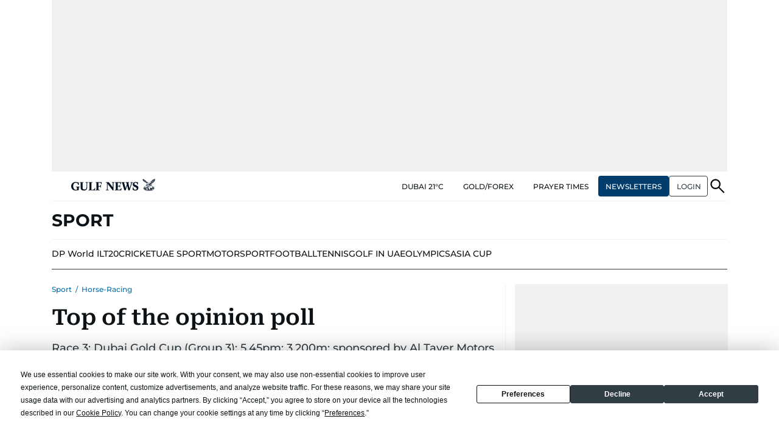

--- FILE ---
content_type: text/html; charset=utf-8
request_url: https://www.google.com/recaptcha/api2/anchor?ar=1&k=6LdPKngUAAAAACPz6zbvP8-XRdQxpvU9EJELNeH8&co=aHR0cHM6Ly9ndWxmbmV3cy5jb206NDQz&hl=en&v=PoyoqOPhxBO7pBk68S4YbpHZ&size=invisible&anchor-ms=20000&execute-ms=30000&cb=zfg2ujnamh2h
body_size: 48911
content:
<!DOCTYPE HTML><html dir="ltr" lang="en"><head><meta http-equiv="Content-Type" content="text/html; charset=UTF-8">
<meta http-equiv="X-UA-Compatible" content="IE=edge">
<title>reCAPTCHA</title>
<style type="text/css">
/* cyrillic-ext */
@font-face {
  font-family: 'Roboto';
  font-style: normal;
  font-weight: 400;
  font-stretch: 100%;
  src: url(//fonts.gstatic.com/s/roboto/v48/KFO7CnqEu92Fr1ME7kSn66aGLdTylUAMa3GUBHMdazTgWw.woff2) format('woff2');
  unicode-range: U+0460-052F, U+1C80-1C8A, U+20B4, U+2DE0-2DFF, U+A640-A69F, U+FE2E-FE2F;
}
/* cyrillic */
@font-face {
  font-family: 'Roboto';
  font-style: normal;
  font-weight: 400;
  font-stretch: 100%;
  src: url(//fonts.gstatic.com/s/roboto/v48/KFO7CnqEu92Fr1ME7kSn66aGLdTylUAMa3iUBHMdazTgWw.woff2) format('woff2');
  unicode-range: U+0301, U+0400-045F, U+0490-0491, U+04B0-04B1, U+2116;
}
/* greek-ext */
@font-face {
  font-family: 'Roboto';
  font-style: normal;
  font-weight: 400;
  font-stretch: 100%;
  src: url(//fonts.gstatic.com/s/roboto/v48/KFO7CnqEu92Fr1ME7kSn66aGLdTylUAMa3CUBHMdazTgWw.woff2) format('woff2');
  unicode-range: U+1F00-1FFF;
}
/* greek */
@font-face {
  font-family: 'Roboto';
  font-style: normal;
  font-weight: 400;
  font-stretch: 100%;
  src: url(//fonts.gstatic.com/s/roboto/v48/KFO7CnqEu92Fr1ME7kSn66aGLdTylUAMa3-UBHMdazTgWw.woff2) format('woff2');
  unicode-range: U+0370-0377, U+037A-037F, U+0384-038A, U+038C, U+038E-03A1, U+03A3-03FF;
}
/* math */
@font-face {
  font-family: 'Roboto';
  font-style: normal;
  font-weight: 400;
  font-stretch: 100%;
  src: url(//fonts.gstatic.com/s/roboto/v48/KFO7CnqEu92Fr1ME7kSn66aGLdTylUAMawCUBHMdazTgWw.woff2) format('woff2');
  unicode-range: U+0302-0303, U+0305, U+0307-0308, U+0310, U+0312, U+0315, U+031A, U+0326-0327, U+032C, U+032F-0330, U+0332-0333, U+0338, U+033A, U+0346, U+034D, U+0391-03A1, U+03A3-03A9, U+03B1-03C9, U+03D1, U+03D5-03D6, U+03F0-03F1, U+03F4-03F5, U+2016-2017, U+2034-2038, U+203C, U+2040, U+2043, U+2047, U+2050, U+2057, U+205F, U+2070-2071, U+2074-208E, U+2090-209C, U+20D0-20DC, U+20E1, U+20E5-20EF, U+2100-2112, U+2114-2115, U+2117-2121, U+2123-214F, U+2190, U+2192, U+2194-21AE, U+21B0-21E5, U+21F1-21F2, U+21F4-2211, U+2213-2214, U+2216-22FF, U+2308-230B, U+2310, U+2319, U+231C-2321, U+2336-237A, U+237C, U+2395, U+239B-23B7, U+23D0, U+23DC-23E1, U+2474-2475, U+25AF, U+25B3, U+25B7, U+25BD, U+25C1, U+25CA, U+25CC, U+25FB, U+266D-266F, U+27C0-27FF, U+2900-2AFF, U+2B0E-2B11, U+2B30-2B4C, U+2BFE, U+3030, U+FF5B, U+FF5D, U+1D400-1D7FF, U+1EE00-1EEFF;
}
/* symbols */
@font-face {
  font-family: 'Roboto';
  font-style: normal;
  font-weight: 400;
  font-stretch: 100%;
  src: url(//fonts.gstatic.com/s/roboto/v48/KFO7CnqEu92Fr1ME7kSn66aGLdTylUAMaxKUBHMdazTgWw.woff2) format('woff2');
  unicode-range: U+0001-000C, U+000E-001F, U+007F-009F, U+20DD-20E0, U+20E2-20E4, U+2150-218F, U+2190, U+2192, U+2194-2199, U+21AF, U+21E6-21F0, U+21F3, U+2218-2219, U+2299, U+22C4-22C6, U+2300-243F, U+2440-244A, U+2460-24FF, U+25A0-27BF, U+2800-28FF, U+2921-2922, U+2981, U+29BF, U+29EB, U+2B00-2BFF, U+4DC0-4DFF, U+FFF9-FFFB, U+10140-1018E, U+10190-1019C, U+101A0, U+101D0-101FD, U+102E0-102FB, U+10E60-10E7E, U+1D2C0-1D2D3, U+1D2E0-1D37F, U+1F000-1F0FF, U+1F100-1F1AD, U+1F1E6-1F1FF, U+1F30D-1F30F, U+1F315, U+1F31C, U+1F31E, U+1F320-1F32C, U+1F336, U+1F378, U+1F37D, U+1F382, U+1F393-1F39F, U+1F3A7-1F3A8, U+1F3AC-1F3AF, U+1F3C2, U+1F3C4-1F3C6, U+1F3CA-1F3CE, U+1F3D4-1F3E0, U+1F3ED, U+1F3F1-1F3F3, U+1F3F5-1F3F7, U+1F408, U+1F415, U+1F41F, U+1F426, U+1F43F, U+1F441-1F442, U+1F444, U+1F446-1F449, U+1F44C-1F44E, U+1F453, U+1F46A, U+1F47D, U+1F4A3, U+1F4B0, U+1F4B3, U+1F4B9, U+1F4BB, U+1F4BF, U+1F4C8-1F4CB, U+1F4D6, U+1F4DA, U+1F4DF, U+1F4E3-1F4E6, U+1F4EA-1F4ED, U+1F4F7, U+1F4F9-1F4FB, U+1F4FD-1F4FE, U+1F503, U+1F507-1F50B, U+1F50D, U+1F512-1F513, U+1F53E-1F54A, U+1F54F-1F5FA, U+1F610, U+1F650-1F67F, U+1F687, U+1F68D, U+1F691, U+1F694, U+1F698, U+1F6AD, U+1F6B2, U+1F6B9-1F6BA, U+1F6BC, U+1F6C6-1F6CF, U+1F6D3-1F6D7, U+1F6E0-1F6EA, U+1F6F0-1F6F3, U+1F6F7-1F6FC, U+1F700-1F7FF, U+1F800-1F80B, U+1F810-1F847, U+1F850-1F859, U+1F860-1F887, U+1F890-1F8AD, U+1F8B0-1F8BB, U+1F8C0-1F8C1, U+1F900-1F90B, U+1F93B, U+1F946, U+1F984, U+1F996, U+1F9E9, U+1FA00-1FA6F, U+1FA70-1FA7C, U+1FA80-1FA89, U+1FA8F-1FAC6, U+1FACE-1FADC, U+1FADF-1FAE9, U+1FAF0-1FAF8, U+1FB00-1FBFF;
}
/* vietnamese */
@font-face {
  font-family: 'Roboto';
  font-style: normal;
  font-weight: 400;
  font-stretch: 100%;
  src: url(//fonts.gstatic.com/s/roboto/v48/KFO7CnqEu92Fr1ME7kSn66aGLdTylUAMa3OUBHMdazTgWw.woff2) format('woff2');
  unicode-range: U+0102-0103, U+0110-0111, U+0128-0129, U+0168-0169, U+01A0-01A1, U+01AF-01B0, U+0300-0301, U+0303-0304, U+0308-0309, U+0323, U+0329, U+1EA0-1EF9, U+20AB;
}
/* latin-ext */
@font-face {
  font-family: 'Roboto';
  font-style: normal;
  font-weight: 400;
  font-stretch: 100%;
  src: url(//fonts.gstatic.com/s/roboto/v48/KFO7CnqEu92Fr1ME7kSn66aGLdTylUAMa3KUBHMdazTgWw.woff2) format('woff2');
  unicode-range: U+0100-02BA, U+02BD-02C5, U+02C7-02CC, U+02CE-02D7, U+02DD-02FF, U+0304, U+0308, U+0329, U+1D00-1DBF, U+1E00-1E9F, U+1EF2-1EFF, U+2020, U+20A0-20AB, U+20AD-20C0, U+2113, U+2C60-2C7F, U+A720-A7FF;
}
/* latin */
@font-face {
  font-family: 'Roboto';
  font-style: normal;
  font-weight: 400;
  font-stretch: 100%;
  src: url(//fonts.gstatic.com/s/roboto/v48/KFO7CnqEu92Fr1ME7kSn66aGLdTylUAMa3yUBHMdazQ.woff2) format('woff2');
  unicode-range: U+0000-00FF, U+0131, U+0152-0153, U+02BB-02BC, U+02C6, U+02DA, U+02DC, U+0304, U+0308, U+0329, U+2000-206F, U+20AC, U+2122, U+2191, U+2193, U+2212, U+2215, U+FEFF, U+FFFD;
}
/* cyrillic-ext */
@font-face {
  font-family: 'Roboto';
  font-style: normal;
  font-weight: 500;
  font-stretch: 100%;
  src: url(//fonts.gstatic.com/s/roboto/v48/KFO7CnqEu92Fr1ME7kSn66aGLdTylUAMa3GUBHMdazTgWw.woff2) format('woff2');
  unicode-range: U+0460-052F, U+1C80-1C8A, U+20B4, U+2DE0-2DFF, U+A640-A69F, U+FE2E-FE2F;
}
/* cyrillic */
@font-face {
  font-family: 'Roboto';
  font-style: normal;
  font-weight: 500;
  font-stretch: 100%;
  src: url(//fonts.gstatic.com/s/roboto/v48/KFO7CnqEu92Fr1ME7kSn66aGLdTylUAMa3iUBHMdazTgWw.woff2) format('woff2');
  unicode-range: U+0301, U+0400-045F, U+0490-0491, U+04B0-04B1, U+2116;
}
/* greek-ext */
@font-face {
  font-family: 'Roboto';
  font-style: normal;
  font-weight: 500;
  font-stretch: 100%;
  src: url(//fonts.gstatic.com/s/roboto/v48/KFO7CnqEu92Fr1ME7kSn66aGLdTylUAMa3CUBHMdazTgWw.woff2) format('woff2');
  unicode-range: U+1F00-1FFF;
}
/* greek */
@font-face {
  font-family: 'Roboto';
  font-style: normal;
  font-weight: 500;
  font-stretch: 100%;
  src: url(//fonts.gstatic.com/s/roboto/v48/KFO7CnqEu92Fr1ME7kSn66aGLdTylUAMa3-UBHMdazTgWw.woff2) format('woff2');
  unicode-range: U+0370-0377, U+037A-037F, U+0384-038A, U+038C, U+038E-03A1, U+03A3-03FF;
}
/* math */
@font-face {
  font-family: 'Roboto';
  font-style: normal;
  font-weight: 500;
  font-stretch: 100%;
  src: url(//fonts.gstatic.com/s/roboto/v48/KFO7CnqEu92Fr1ME7kSn66aGLdTylUAMawCUBHMdazTgWw.woff2) format('woff2');
  unicode-range: U+0302-0303, U+0305, U+0307-0308, U+0310, U+0312, U+0315, U+031A, U+0326-0327, U+032C, U+032F-0330, U+0332-0333, U+0338, U+033A, U+0346, U+034D, U+0391-03A1, U+03A3-03A9, U+03B1-03C9, U+03D1, U+03D5-03D6, U+03F0-03F1, U+03F4-03F5, U+2016-2017, U+2034-2038, U+203C, U+2040, U+2043, U+2047, U+2050, U+2057, U+205F, U+2070-2071, U+2074-208E, U+2090-209C, U+20D0-20DC, U+20E1, U+20E5-20EF, U+2100-2112, U+2114-2115, U+2117-2121, U+2123-214F, U+2190, U+2192, U+2194-21AE, U+21B0-21E5, U+21F1-21F2, U+21F4-2211, U+2213-2214, U+2216-22FF, U+2308-230B, U+2310, U+2319, U+231C-2321, U+2336-237A, U+237C, U+2395, U+239B-23B7, U+23D0, U+23DC-23E1, U+2474-2475, U+25AF, U+25B3, U+25B7, U+25BD, U+25C1, U+25CA, U+25CC, U+25FB, U+266D-266F, U+27C0-27FF, U+2900-2AFF, U+2B0E-2B11, U+2B30-2B4C, U+2BFE, U+3030, U+FF5B, U+FF5D, U+1D400-1D7FF, U+1EE00-1EEFF;
}
/* symbols */
@font-face {
  font-family: 'Roboto';
  font-style: normal;
  font-weight: 500;
  font-stretch: 100%;
  src: url(//fonts.gstatic.com/s/roboto/v48/KFO7CnqEu92Fr1ME7kSn66aGLdTylUAMaxKUBHMdazTgWw.woff2) format('woff2');
  unicode-range: U+0001-000C, U+000E-001F, U+007F-009F, U+20DD-20E0, U+20E2-20E4, U+2150-218F, U+2190, U+2192, U+2194-2199, U+21AF, U+21E6-21F0, U+21F3, U+2218-2219, U+2299, U+22C4-22C6, U+2300-243F, U+2440-244A, U+2460-24FF, U+25A0-27BF, U+2800-28FF, U+2921-2922, U+2981, U+29BF, U+29EB, U+2B00-2BFF, U+4DC0-4DFF, U+FFF9-FFFB, U+10140-1018E, U+10190-1019C, U+101A0, U+101D0-101FD, U+102E0-102FB, U+10E60-10E7E, U+1D2C0-1D2D3, U+1D2E0-1D37F, U+1F000-1F0FF, U+1F100-1F1AD, U+1F1E6-1F1FF, U+1F30D-1F30F, U+1F315, U+1F31C, U+1F31E, U+1F320-1F32C, U+1F336, U+1F378, U+1F37D, U+1F382, U+1F393-1F39F, U+1F3A7-1F3A8, U+1F3AC-1F3AF, U+1F3C2, U+1F3C4-1F3C6, U+1F3CA-1F3CE, U+1F3D4-1F3E0, U+1F3ED, U+1F3F1-1F3F3, U+1F3F5-1F3F7, U+1F408, U+1F415, U+1F41F, U+1F426, U+1F43F, U+1F441-1F442, U+1F444, U+1F446-1F449, U+1F44C-1F44E, U+1F453, U+1F46A, U+1F47D, U+1F4A3, U+1F4B0, U+1F4B3, U+1F4B9, U+1F4BB, U+1F4BF, U+1F4C8-1F4CB, U+1F4D6, U+1F4DA, U+1F4DF, U+1F4E3-1F4E6, U+1F4EA-1F4ED, U+1F4F7, U+1F4F9-1F4FB, U+1F4FD-1F4FE, U+1F503, U+1F507-1F50B, U+1F50D, U+1F512-1F513, U+1F53E-1F54A, U+1F54F-1F5FA, U+1F610, U+1F650-1F67F, U+1F687, U+1F68D, U+1F691, U+1F694, U+1F698, U+1F6AD, U+1F6B2, U+1F6B9-1F6BA, U+1F6BC, U+1F6C6-1F6CF, U+1F6D3-1F6D7, U+1F6E0-1F6EA, U+1F6F0-1F6F3, U+1F6F7-1F6FC, U+1F700-1F7FF, U+1F800-1F80B, U+1F810-1F847, U+1F850-1F859, U+1F860-1F887, U+1F890-1F8AD, U+1F8B0-1F8BB, U+1F8C0-1F8C1, U+1F900-1F90B, U+1F93B, U+1F946, U+1F984, U+1F996, U+1F9E9, U+1FA00-1FA6F, U+1FA70-1FA7C, U+1FA80-1FA89, U+1FA8F-1FAC6, U+1FACE-1FADC, U+1FADF-1FAE9, U+1FAF0-1FAF8, U+1FB00-1FBFF;
}
/* vietnamese */
@font-face {
  font-family: 'Roboto';
  font-style: normal;
  font-weight: 500;
  font-stretch: 100%;
  src: url(//fonts.gstatic.com/s/roboto/v48/KFO7CnqEu92Fr1ME7kSn66aGLdTylUAMa3OUBHMdazTgWw.woff2) format('woff2');
  unicode-range: U+0102-0103, U+0110-0111, U+0128-0129, U+0168-0169, U+01A0-01A1, U+01AF-01B0, U+0300-0301, U+0303-0304, U+0308-0309, U+0323, U+0329, U+1EA0-1EF9, U+20AB;
}
/* latin-ext */
@font-face {
  font-family: 'Roboto';
  font-style: normal;
  font-weight: 500;
  font-stretch: 100%;
  src: url(//fonts.gstatic.com/s/roboto/v48/KFO7CnqEu92Fr1ME7kSn66aGLdTylUAMa3KUBHMdazTgWw.woff2) format('woff2');
  unicode-range: U+0100-02BA, U+02BD-02C5, U+02C7-02CC, U+02CE-02D7, U+02DD-02FF, U+0304, U+0308, U+0329, U+1D00-1DBF, U+1E00-1E9F, U+1EF2-1EFF, U+2020, U+20A0-20AB, U+20AD-20C0, U+2113, U+2C60-2C7F, U+A720-A7FF;
}
/* latin */
@font-face {
  font-family: 'Roboto';
  font-style: normal;
  font-weight: 500;
  font-stretch: 100%;
  src: url(//fonts.gstatic.com/s/roboto/v48/KFO7CnqEu92Fr1ME7kSn66aGLdTylUAMa3yUBHMdazQ.woff2) format('woff2');
  unicode-range: U+0000-00FF, U+0131, U+0152-0153, U+02BB-02BC, U+02C6, U+02DA, U+02DC, U+0304, U+0308, U+0329, U+2000-206F, U+20AC, U+2122, U+2191, U+2193, U+2212, U+2215, U+FEFF, U+FFFD;
}
/* cyrillic-ext */
@font-face {
  font-family: 'Roboto';
  font-style: normal;
  font-weight: 900;
  font-stretch: 100%;
  src: url(//fonts.gstatic.com/s/roboto/v48/KFO7CnqEu92Fr1ME7kSn66aGLdTylUAMa3GUBHMdazTgWw.woff2) format('woff2');
  unicode-range: U+0460-052F, U+1C80-1C8A, U+20B4, U+2DE0-2DFF, U+A640-A69F, U+FE2E-FE2F;
}
/* cyrillic */
@font-face {
  font-family: 'Roboto';
  font-style: normal;
  font-weight: 900;
  font-stretch: 100%;
  src: url(//fonts.gstatic.com/s/roboto/v48/KFO7CnqEu92Fr1ME7kSn66aGLdTylUAMa3iUBHMdazTgWw.woff2) format('woff2');
  unicode-range: U+0301, U+0400-045F, U+0490-0491, U+04B0-04B1, U+2116;
}
/* greek-ext */
@font-face {
  font-family: 'Roboto';
  font-style: normal;
  font-weight: 900;
  font-stretch: 100%;
  src: url(//fonts.gstatic.com/s/roboto/v48/KFO7CnqEu92Fr1ME7kSn66aGLdTylUAMa3CUBHMdazTgWw.woff2) format('woff2');
  unicode-range: U+1F00-1FFF;
}
/* greek */
@font-face {
  font-family: 'Roboto';
  font-style: normal;
  font-weight: 900;
  font-stretch: 100%;
  src: url(//fonts.gstatic.com/s/roboto/v48/KFO7CnqEu92Fr1ME7kSn66aGLdTylUAMa3-UBHMdazTgWw.woff2) format('woff2');
  unicode-range: U+0370-0377, U+037A-037F, U+0384-038A, U+038C, U+038E-03A1, U+03A3-03FF;
}
/* math */
@font-face {
  font-family: 'Roboto';
  font-style: normal;
  font-weight: 900;
  font-stretch: 100%;
  src: url(//fonts.gstatic.com/s/roboto/v48/KFO7CnqEu92Fr1ME7kSn66aGLdTylUAMawCUBHMdazTgWw.woff2) format('woff2');
  unicode-range: U+0302-0303, U+0305, U+0307-0308, U+0310, U+0312, U+0315, U+031A, U+0326-0327, U+032C, U+032F-0330, U+0332-0333, U+0338, U+033A, U+0346, U+034D, U+0391-03A1, U+03A3-03A9, U+03B1-03C9, U+03D1, U+03D5-03D6, U+03F0-03F1, U+03F4-03F5, U+2016-2017, U+2034-2038, U+203C, U+2040, U+2043, U+2047, U+2050, U+2057, U+205F, U+2070-2071, U+2074-208E, U+2090-209C, U+20D0-20DC, U+20E1, U+20E5-20EF, U+2100-2112, U+2114-2115, U+2117-2121, U+2123-214F, U+2190, U+2192, U+2194-21AE, U+21B0-21E5, U+21F1-21F2, U+21F4-2211, U+2213-2214, U+2216-22FF, U+2308-230B, U+2310, U+2319, U+231C-2321, U+2336-237A, U+237C, U+2395, U+239B-23B7, U+23D0, U+23DC-23E1, U+2474-2475, U+25AF, U+25B3, U+25B7, U+25BD, U+25C1, U+25CA, U+25CC, U+25FB, U+266D-266F, U+27C0-27FF, U+2900-2AFF, U+2B0E-2B11, U+2B30-2B4C, U+2BFE, U+3030, U+FF5B, U+FF5D, U+1D400-1D7FF, U+1EE00-1EEFF;
}
/* symbols */
@font-face {
  font-family: 'Roboto';
  font-style: normal;
  font-weight: 900;
  font-stretch: 100%;
  src: url(//fonts.gstatic.com/s/roboto/v48/KFO7CnqEu92Fr1ME7kSn66aGLdTylUAMaxKUBHMdazTgWw.woff2) format('woff2');
  unicode-range: U+0001-000C, U+000E-001F, U+007F-009F, U+20DD-20E0, U+20E2-20E4, U+2150-218F, U+2190, U+2192, U+2194-2199, U+21AF, U+21E6-21F0, U+21F3, U+2218-2219, U+2299, U+22C4-22C6, U+2300-243F, U+2440-244A, U+2460-24FF, U+25A0-27BF, U+2800-28FF, U+2921-2922, U+2981, U+29BF, U+29EB, U+2B00-2BFF, U+4DC0-4DFF, U+FFF9-FFFB, U+10140-1018E, U+10190-1019C, U+101A0, U+101D0-101FD, U+102E0-102FB, U+10E60-10E7E, U+1D2C0-1D2D3, U+1D2E0-1D37F, U+1F000-1F0FF, U+1F100-1F1AD, U+1F1E6-1F1FF, U+1F30D-1F30F, U+1F315, U+1F31C, U+1F31E, U+1F320-1F32C, U+1F336, U+1F378, U+1F37D, U+1F382, U+1F393-1F39F, U+1F3A7-1F3A8, U+1F3AC-1F3AF, U+1F3C2, U+1F3C4-1F3C6, U+1F3CA-1F3CE, U+1F3D4-1F3E0, U+1F3ED, U+1F3F1-1F3F3, U+1F3F5-1F3F7, U+1F408, U+1F415, U+1F41F, U+1F426, U+1F43F, U+1F441-1F442, U+1F444, U+1F446-1F449, U+1F44C-1F44E, U+1F453, U+1F46A, U+1F47D, U+1F4A3, U+1F4B0, U+1F4B3, U+1F4B9, U+1F4BB, U+1F4BF, U+1F4C8-1F4CB, U+1F4D6, U+1F4DA, U+1F4DF, U+1F4E3-1F4E6, U+1F4EA-1F4ED, U+1F4F7, U+1F4F9-1F4FB, U+1F4FD-1F4FE, U+1F503, U+1F507-1F50B, U+1F50D, U+1F512-1F513, U+1F53E-1F54A, U+1F54F-1F5FA, U+1F610, U+1F650-1F67F, U+1F687, U+1F68D, U+1F691, U+1F694, U+1F698, U+1F6AD, U+1F6B2, U+1F6B9-1F6BA, U+1F6BC, U+1F6C6-1F6CF, U+1F6D3-1F6D7, U+1F6E0-1F6EA, U+1F6F0-1F6F3, U+1F6F7-1F6FC, U+1F700-1F7FF, U+1F800-1F80B, U+1F810-1F847, U+1F850-1F859, U+1F860-1F887, U+1F890-1F8AD, U+1F8B0-1F8BB, U+1F8C0-1F8C1, U+1F900-1F90B, U+1F93B, U+1F946, U+1F984, U+1F996, U+1F9E9, U+1FA00-1FA6F, U+1FA70-1FA7C, U+1FA80-1FA89, U+1FA8F-1FAC6, U+1FACE-1FADC, U+1FADF-1FAE9, U+1FAF0-1FAF8, U+1FB00-1FBFF;
}
/* vietnamese */
@font-face {
  font-family: 'Roboto';
  font-style: normal;
  font-weight: 900;
  font-stretch: 100%;
  src: url(//fonts.gstatic.com/s/roboto/v48/KFO7CnqEu92Fr1ME7kSn66aGLdTylUAMa3OUBHMdazTgWw.woff2) format('woff2');
  unicode-range: U+0102-0103, U+0110-0111, U+0128-0129, U+0168-0169, U+01A0-01A1, U+01AF-01B0, U+0300-0301, U+0303-0304, U+0308-0309, U+0323, U+0329, U+1EA0-1EF9, U+20AB;
}
/* latin-ext */
@font-face {
  font-family: 'Roboto';
  font-style: normal;
  font-weight: 900;
  font-stretch: 100%;
  src: url(//fonts.gstatic.com/s/roboto/v48/KFO7CnqEu92Fr1ME7kSn66aGLdTylUAMa3KUBHMdazTgWw.woff2) format('woff2');
  unicode-range: U+0100-02BA, U+02BD-02C5, U+02C7-02CC, U+02CE-02D7, U+02DD-02FF, U+0304, U+0308, U+0329, U+1D00-1DBF, U+1E00-1E9F, U+1EF2-1EFF, U+2020, U+20A0-20AB, U+20AD-20C0, U+2113, U+2C60-2C7F, U+A720-A7FF;
}
/* latin */
@font-face {
  font-family: 'Roboto';
  font-style: normal;
  font-weight: 900;
  font-stretch: 100%;
  src: url(//fonts.gstatic.com/s/roboto/v48/KFO7CnqEu92Fr1ME7kSn66aGLdTylUAMa3yUBHMdazQ.woff2) format('woff2');
  unicode-range: U+0000-00FF, U+0131, U+0152-0153, U+02BB-02BC, U+02C6, U+02DA, U+02DC, U+0304, U+0308, U+0329, U+2000-206F, U+20AC, U+2122, U+2191, U+2193, U+2212, U+2215, U+FEFF, U+FFFD;
}

</style>
<link rel="stylesheet" type="text/css" href="https://www.gstatic.com/recaptcha/releases/PoyoqOPhxBO7pBk68S4YbpHZ/styles__ltr.css">
<script nonce="kici0VzTIKCp_NAhz9A9rw" type="text/javascript">window['__recaptcha_api'] = 'https://www.google.com/recaptcha/api2/';</script>
<script type="text/javascript" src="https://www.gstatic.com/recaptcha/releases/PoyoqOPhxBO7pBk68S4YbpHZ/recaptcha__en.js" nonce="kici0VzTIKCp_NAhz9A9rw">
      
    </script></head>
<body><div id="rc-anchor-alert" class="rc-anchor-alert"></div>
<input type="hidden" id="recaptcha-token" value="[base64]">
<script type="text/javascript" nonce="kici0VzTIKCp_NAhz9A9rw">
      recaptcha.anchor.Main.init("[\x22ainput\x22,[\x22bgdata\x22,\x22\x22,\[base64]/[base64]/[base64]/[base64]/[base64]/UltsKytdPUU6KEU8MjA0OD9SW2wrK109RT4+NnwxOTI6KChFJjY0NTEyKT09NTUyOTYmJk0rMTxjLmxlbmd0aCYmKGMuY2hhckNvZGVBdChNKzEpJjY0NTEyKT09NTYzMjA/[base64]/[base64]/[base64]/[base64]/[base64]/[base64]/[base64]\x22,\[base64]\\u003d\x22,\x22ZMOLw7fCvBDCm8Ktw5vDgynCthoTw4nDo8Kfc8Kaw6LCqsKcw53CpUvDgQwbMcO4LXnCgF/Dh3MJIcKJMD8Mw7VUGg9VO8OVwrXCgcKkccK+w7/Do1Q/wro8wqzCsgfDrcOKwr1WwpfDqyjDnQbDmHtYZMOuH0TCjgDDoAvCr8O6w64/w7zCkcOrHj3DoAZCw6JMbsKhDUbDmwk4S03Dr8K0U3Bewrlmw7ZHwrcBwq1qXsKmL8OCw54TwrkkFcKhQ8Ohwqkbw47DqUpRwqVpwo3Dl8Kyw4TCjh9Bw57CucOtG8K2w7vCqcOuw4IkRDwzHMObasOxNgMxwpoGA8OTwq/Drx8ULR3Cl8KDwoRlOsKKbEPDpcKkElh6wohlw5jDgHPCiElAAC7Cl8KuFsK+woUITwpgFSQwf8Kkw4dFJsOVEcKHWzJJw4rDi8KLwpkWBGrCijvCv8KlORVhTsKVBwXCj0PCmXl4cxUpw77CkMKNwonCk07DusO1woISI8Khw63CtGzChMKfYsK9w58WPMK3wq/[base64]/YyvCiVHDpsOdw77CpkvCv8KkwoxnwqtBwq8Cwq9QfcOmXWfChsO8ZVFZJcKRw7ZWWWcgw48lwrzDsWFydcONwqIGw4lsOcO2ccKXwp3Du8KQeHHCsSLCgVDDp8O2M8KkwqINDirCiTDCvMObwr/CgsKRw6jCunDCsMOCwqfDncOTwqbCk8OcAcKHXV47OBnCgcODw4vDuSZQVCpmBsOMBSAlwr/DuyzDhMOSworDk8O5w7LDhjfDlw8yw7vCkRbDhUU9w6TCmcKuZ8KZw6fDvcO2w48Ywotsw5/Cqm0+w4dXw5lPdcK/wobDtcOsDcKgwo7CgzLCv8K9wpvCosKxanrCpcODw5kUw79Gw68pw7w3w6DDoWzCmcKaw4zDvcKjw57DkcOkw7t3wqnDrxnDiH4+wrnDtSHCj8OIGg95fhfDsGXCpGwCNE1dw4zClcKnwr3DusKnBMOfDAY6w4Z3w5Rkw6rDvcK5w7dNGcOyV0s1FsOXw7I/w48xfgtSw4sFWMO2w44bwrDChsK8w7I7wqDDlsO5asOsEsKoS8Kqw7nDl8OYwoUtdxwIT1IXI8Kaw57DtcKlworCuMO7w6p6wqkZBGwdfTzCgjl3w6cWA8OjwpXClzXDj8KWZAHCgcKYwovCicKEHcOrw7vDo8ONw5nCokDCslgowo/CocO8wqUzw5IMw6rCu8KEw6okXcKAGMOoScKHw5vDuXM6fl4Pw5nCsisgwq/DqsKBw61KCcOWw6p7w47CosKcwrZhwoQcHjl3c8Khw7hHwohLZgbDv8KvHRcGw6UYM0DCv8OWw5FPfcKbwpbDsi8AwqVaw5/CvhzDm0lbw67DvwY8Gk5EOHEqTMKVwoYRwqoJccOMwrEiw5xOVzjCnMKbw4Rcw4ZUJcONw6/DpiM3wrvDsFXDkSBMCVUZw4siZcKbJcKWw5Uzw4EeGcK4w53Dt1vCihjCgcOMw6rCo8OMYQLDowLCiiJvwrNCw5xtHDIJwpbCuMKdOHlcbcOkwrVhOXEsw55KKQHCg24GccO1wrEDwoMKOcOofsKYUR5tw43CvjdHIAcXd8OQw4IbV8K/w5jCom88w7DCnMOOw5NCw4lXwqfCvMKMwq3CuMO/OkfDl8K6w5JMwpdIwqt1w7YvYcKpXcOzw7ohw7kqaSjCqFnCnsKZVsOgbxkswqcWYsObDj/[base64]/CscOLeD4zw77CkyPDshnDvnwQwpV2woMAw4x6wrrCvDfDoizDlBV+w7s7wrsZw7zDh8KJwoDClcOnEnnDj8O3YRA4w6gTwrY4wopww4kvNjd1w5TDjMKLw43Cv8KDw51JJFV/wpZ9IFnCmMKkwrzDssKvwqMawoxMAEtpMSlqfkdZw5prwpDChMKFwqvCpQbDiMKUwr3Dm2dQw4Nsw4ksw5zDlznDocKBw6XCo8Kxw4PCsRswTsKnVMKCw5xWfMKhwobDm8OSPsOiRMKCwpfDnXohw7ljw77DnsKiEcOvCX/CnsOYwpR/w7zDmcO8w6/[base64]/CvgrCoMKdF8Oqw74AwqvDvR7DoMKtwrVewq/DrsO+H1RwIsO/NsKOwp8LwoYBw7gTE3PDoTTDusOpDyPCj8OwR0tgw4ZBQ8Kfw5UEw6ZOe0w7w6bDlzzDrhXDhcO3JMORO17DkhZYesKLwr/DkMKpwovDmxAzP13Dl2bCrsK7w4rDtAPDsGDDisKYGzDDhE3CjgHDqWHCk3PDnMKkw60TdMKBV0vCnEl2OgXCjcKiw48kwrhwP8OYwqglwprCrcOGwpZxwoDDucKBw4jCmD7DhQkOw7vDiyHClSAcVl5sLXsZwpA/WMOQwp8qw6RhwrXCtjrDlVpiOQNHw7rCp8OTDiUowr3DuMKqw6HCr8OvCQnCn8K7ZWbCpjTDvFjDmcOgw6zCqSp6wqglZBNVRcK0LHLDq3wOWS7DoMK6wo7DnMKWLSDClsO7w6YvY8K1wqnDusOow4XCusK5eMOWw4xWw5U/wpDCuMKDwprDrsK2wpfDt8KFw4jChmdHUjnCtcOyG8Owe0E0wpVCw6/CpMKbw6jDuTTCkMK/wqXDnw9yFhBTKHTDohHDhMOiw6tawqYnCMK7woXCkcOyw78Cw4ICwp8SwrAnwoBcUcKjI8K9NMKNdsKiw5ZoGcOye8O9wpvDoxTCl8O/E3jCicOEw7k8w5hrV3MPSw/DrjgRwpvCpcKRc1khw5TDgi3DvX8bYsKTAEpPSWZCKcKJJkFaOcKGHcOdZnzDjcO9QXrCksKbw4tKZ2nCvcKhwqrDtVfDqW/DlHdLw7XCgMKmKMOZRcKpIlrDusOJSMOxwo/CpDvCpjdIwpzCscKBw6rCh0vDrRrDmcO6BcKDRkdKHMOMw5DDpcK4w4YVw7zCu8KhXcOpw6szwqBDXXzDjcKBwoZiDBNxwrRkGyDClAvCojzCuhliw7odc8K0wq3DpEhtwqJvB0PDoTnDhsKqHEwjw5omYsKUwqk5ccK0w4hIOVDCjmXDoRRDw6nCq8K/w4sJwoRWdljCr8OVw4/DlVAuw5HCmnzDhsOIJWgDw4J0LsOIw4JzDcOpVMKTVsKHwpHCl8K/wq8kJ8KNw7kLIQHDkQAPOFPDmSRQIcKrQsOxfA0Pw4xVwqnDj8OZW8Obw7nDv8OhAcOnUcOIeMK0wqfCin3DogMzHhIjwqbCv8KyL8KBw6/ChsKnPk8cS35yOcOIfmvDmMOwGU3CnG0Me8KHwrTDvcOIw6xPQ8KKJsKwwqhNw5ITZyDCpMOTw5zCrMKDdRYhw68yw4LCucKGd8KCFcOIasKjHsKPLl4owoUpfVYPDRbCtn9gwpbDjwNKw7EyNmVRfMOwW8KSwqA/[base64]/CicK6w7Unwph7BMOQOwvCkQhRwqjCoMOEwojCqQzCs0YCUsKBeMKeBsK4c8KSK2LDnVQTGGgof1/DuC10wrTCicOCe8Kxw5QeRMOHdcKFM8KGDV58HWdYGSvCs3pSwq0qw77DgEApVMOpwo7CpsOUE8Omwo9HJ29UPMO9wonDh0vDmB3Dl8K3QXJnwpw/wqBKTMK0ZRDCiMOmw7HCnhvCtkV4w4HDi2PDkGDCsTBKwr3Dl8OLwqIaw5kDY8KuGCDCr8KcPMOCwovDpTkGwobDvMK9CjIAeMOUOUA1d8OeIUHCgcKTw73DnFRUKToKw4rCjMOlwpd2wq3DrH/CgwJvw7rCjDNuwo9VRBkLMxjCjcK7wozCpMKow61sPj/CtXhgwps/JsKzQcKDworCnhQDXgDCtVnCqSspwqNuwr/[base64]/[base64]/[base64]/DgFbCm8K8w6nCsDcOBcKXwoVuPxfDpcKSEVrCmcKOLmVBLDzDg2DDr1F2wqsbK8OdUMOewqXCmMKtABXCoMOGwpHDtcKZw5ppw7RibMKVwrTCt8Kcw5vDuGbCksKrHilXYXLDvMOjwpAFLRhLw7rDqhwrYsK+w51NcMKEfRTCphfCkz/DvFE9IQvDjMOPwpNnO8OZMj7CpsK8DC9pwp7DpMKOwrTDgnjDtkR5w6kTXsKbFMONZTk9wp3CgxjDnMOXBlvDqWFjwoXDucKGwqw+JsKyawHCv8KMa1bCo2dSUcK/HsKxwozChcKTQcKDNMKWMHtxwqXCh8KVwpvDvMKtIiPDqMOjw5FyLMKWw7nDq8K3w51XES7CqcKVCwUaVAvDhMOKw5PChsKQdkgqfsOIG8OQwq43wo0Edk7DrcO2wotSwpDCkzvCqlPDtcKoasKrPC0ZKsKDw5xzw63Cg2zCisOVI8ObZzrCkcO/bsOjwokWWAxFFGJkG8OVQXvDrcOrd8OEwr3DlsOUNcKHw6N0wrDDncKMwpQQwosyJcOmdx97w6sfcsODwrkQw58dwq3CnMOewq3Cj1PCuMKicsOFb3tWKHJ/asKSdMK8w64Ew77CvsKmw6PCnsKww5DDgCtUXxI3BSVeJgBgw53ClsKMDsOCUyXCuWfDqMOGwrHDvwHDrsKwwo5/HSTDgktJwr9aBsK8wr9bwr0jLxHDlMOhKsKsw70JfGgXw6bCtsKUEALClMKnw6fDoXfCu8KhLC5KwqpIw5ZBX8OSwq8GUkPCnAshw6QBX8KkIXTCuh7CoTnCkENpDMK2LsKGf8OzL8KAaMOew740JHBVZT/Co8KvYTTDvMODw5bDsBXCs8K6w6BmXzXDrW7CsGxwwokEIMKBXMOowpE/[base64]/DpMKZND/Dmn4FwqvCsVRnw7YoMXE7VTsDw6PDucORflYgwpvCjyB0w64rw4PDkcOjWXHCjMK4wpDDkDHDrQgGw4/DlsKVU8KYwqrCksOUwo1hwp9WDMOEK8KAbMOXw5XDhMOyw6TDhEvCoy/DvMOqbMKMw7HCr8OYT8OswrouXwDCggnDplJXwpHCkktmwrLDhMO2N8OeV8OoN2PDp3rCk8OvOsOPwpN9w7rCh8KJwpTDhUo1FsOqLF/[base64]/CjcO4WsKCwqYGwo7DhMOGw5/Ch8O4TijCoHzCncKOw5AhwpvCrMKBEjMXLF5OwqvCiUtbDwzCrltPwrPDl8KhwqURPcKOwp52wrUAwoNGbHPCrMKxwrVlUsK9wqgzT8KywpI8w4nCpBQ7C8KUwo/DlcOYw5JXw6zDhBzDiFE4JShiUFXDrsKJw55jZx4Cw5LDmsOFw4nCgjjDmsO0fENiwpPCh1JyRsK6woLCoMKaXcOTL8O4wq3DtH9eF3fDpBTDg8O7wqLCk3HClMOXBhHCisKAw5wCVG7Dl0vDkxnDtgrCsDIMw43DtmZVQhI3ZsKRQD01eTbDisK/[base64]/ChMKnTDtpw44dFWrCn3DCl8OMccK4RMKxXcK9w7bCtVDDtlPCpMKQw45vw61XP8KWwo3CrjrDokbDj1bDp0TDlSrCnEzDuyIoAErDpyMNbBRFAsKlTx3DoMO8wr7DjMKSwqJKw7J2w5bDkU3CmE9eRsKvMjEcdS3CiMOQTz/DucORw7fDgBhBLXXCu8KqwqFiLsKewoIlwrI1OsOAQjoLMsOLw597YV0/w64cT8KwwokQwoYmBsOuazzDr8Orw51Aw7XCqMOCLcKiwopVFMKFFnXCpCLCiR/DmGt7w6JYADdVZT3Dvll1aMOxwqQaw5zCsMOSwqnCgGsaLMOee8OhQVpNCsOpwpxowq/CrzlXwrAxwpZkwpXChDt1fBZ8I8KqwrfDjRjCg8OAwo7CjCfChn3DpGFBw67Dt3oGw6HDrAtaZ8OzGxMMEMK1c8K2KBrDu8K8FsOFwrTDlcKDOBcTwptXaDdVw7lbwrjCqMOMw5PDrHTDoMKyw60ITsOYE3jCjMOQU2Z/wqHCll/CpMKyJ8OecXNJEmLDlsOEwp3DmVHCnw7DocOfw7IwLcO0w7jCnBDClg8ww5pxEMKcw7/[base64]/DqMK/w6bCv38qw6QhKQBXUg0+FMKeWcOZHsKXQ8OOWwQDwqEUwrTCgsK+MMK/V8OiwpsaPsOLwqwtw57Cj8Ofwr1Sw6EqwqvDgAIJRCzClMOtesKwwovCoMKQM8KzQcOLKBrDrMK0w63Dkjp7wpHDr8K8NcODw58zBsO2w4rCmyJbYmYSwqBgfGDDm2Vhw73CiMKCw4AuwoTCicKQwpnCrcKXTG/CkWLCqQDDhcK8wqNpQMKhc8O6wodmZBLCqi3Cp34xwqJ1KjjCvcKOwoLDuxwDOTxlwoxFwq5ewq09ORPDnl/[base64]/[base64]/Dp8OUwr8uwrxaF8Kww7rDhsKnwqHCuMOOwojCnsO7fMOuwpvChCXDuMKKwqQrT8KpPw5FwqLCmsORw5rChQDDhk5Qw7/Do3QYw70bw6vCnMO8aivCtcOtw6d+wr7CrVABWzTClGbDt8Kqw73CpsK1DsOpw4NvHsOJw6fCjMOwZjTDi1HDr0lUwo/Dmx/Cu8K6HDBAI3LCucOSWcKfXQXChR7CvcOcwp4twofCpxDDnkZ8w6/DvkvClRrDo8O1f8K/wo/[base64]/A8O+wqglAlbCt8ORZcKIw5/DmcO7wpkmKxYrw4jClMKbJMOHwqAHXHLDtinCuMOdR8OQBnoKw7rDocKjw6A+GsOuwp1AL8Kxw4NRFcKHw4dfcsOBZDERwrhFw4PCmcKPwozCnMKXRMOZwoHCoHRaw73Cq03CicKSK8KpPsKewok9IMOjD8KCw6g/R8O0w5XDn8Kfb0wIw414KcOowoJUw5N+wrTDqBDCh2jCkcKQwqXCpMK/wprCnQfCnsK8w5/CisODYsOSYm4xBE1mNEHDqWMnw77Cp3PCqMOPJSovccKRehfDpAXCsWzDtcOHGMKgbATDjsOsfSLCrMO2CMOyMmzCh1bDrgLDhR5IKcOkw7ZEwrvCsMKPw6nCulPCk2BgPAJzBjNBd8OwQgV/[base64]/[base64]/DssO8QMObwpLCkyI3wpfDrWFfPcKlwrXCgMKJYsKVEcKOw45fZcOew7tdXcK/[base64]/ChGbDkcO3BMKhFwHCu8OzwqLDkz/CksKXaxUOw65yXzvCt305wppwOsKAwqRJJcOeXxDCuWV+wqcIw7bDo2lpwpxyHcOaWHXCmAjCv1ZYIAh8w6lzwrjCtVV/wqxvw45KfnLCjcO8HcKQwpHCsWgKSARwOxnDosOMw5DDjMKAwrpYX8KkM2x9wovDl1V/w5jCs8KYFjTCp8KFwo8aflrCpQMIw4YDwrPCo34GZMOMZmVLw7odJ8KLwrMswoNCR8OwcsO2w6JTDhHDnHHCnMKnDcKuNcKjM8KVw5XCocK0wrgbw5jDv2Yyw6/CiDvClG0Jw41MNcKzIgnChMO8wrzCs8OsaMKDScOIS38bw4BdwokkJcO0w4XDskvDowdZN8KyEcK9wq/CvsKtwoTCoMK+wpLCsMKCV8ORPRggJsKPKVHDpcOjw5sqZRs8AijDhMKbw6HDvwJFw7phw6MXfDjCkMOxw47CqMKrwr5pGsKtwoTDpm/DksKDGzoNwqHDqk4AGsO+w4owwqI0ccKpOFtOeRd+w5Qyw5jDvywTwo3Di8K1NzzDnsKew5DCo8KAw4TCvsOowrtWw4QCw7/[base64]/CmhLDtSIkwoJzwoxUdMKcUMKrOA/DnQdJX8KZwrrDoMK3w5bDuMKEw7nDgQbCrH/Cs8KzwrvChsKiw67CnzLDncKIK8KPLFjDrcO0w6nDnMOXw6jCjcO2wpwHccK4w6dhCSJwwqgJwowiEMK4wqHDrEPDn8KXw6PCvcOzEXRmwoNAwr/Cn8KLwo0ZEcKYN0XDocK9wpLCkMOdwpDCp3nDmi7ClsO1w6DDjcKWwqoqwqtaPsOzwpUhw4hQScO7wpYTUsK6w4dCTMK8wptiw4BIw6/CkwjDnkzCui/CmcOJMMKGw6lMwrzDlcOQEsOMVDYSVsKEABQqeMK7FMONbcO2NsKBw4DDi2XDsMKww7bCvnbDqAlUUQfCqDBJw4REw6sywo/CoVjDsxnDnMOJTMOPwq5Ww73DksK3wofCvGJIQsOsYsKHw6jDpcOmBUQ1PkvCly0Xwo/DqzwMw7HCpknCtVxRw50UOk3CisOSwrgUw6fDlmVMMMKiUcKiMMK5XQN2VcKFY8OYw5ZFHAbDqUTCk8KaWVkdIUVmw4QZOcKyw5NPw6bCr0Zpw63Dni3DjcOew6XDoA3DtD3CiQNjwrTDni8wbsKQP3rCqhrDsMKIw7oxCTl4wpEQHcOjWcK/[base64]/Cj8KXLMK6wrgSAMKwwr/DkBLDjcOWOHHDmSYdwrpwwpHCmcOMwptIaEvDtcObCDE0EmB/wrrDqh1xw73Cj8KPTcOdN1Bow5I6P8KlwrPCssOOwrbDo8OJfEA/JBVeOVsLwr/DkH98ZMO0wrgCwp5tEMKVDcO7EMOWw7nDvsKIAsOZwqDCt8KFw44Rw4M9w4U6YcK0YTFLwpPDi8OuworCrsODwonDnSjCpW3DtMOXwrhawrLCs8KcQsKCwod7a8Oxw5HCkCQiJ8KMwqUAw7Usw53Dn8K+wqF8O8O5VMO8wq/ChzrCmE/DpnhiazQiMV7CscK+J8OqIkpAaU7DpwtdBD45w4EDZ1vDinQTBiTCjyhNwrNbwqhHYsOvT8OWwoPDo8OMW8Kdw6kiRApBOsOOwofDhsKxw7ppw618w5rDqsKKGMOUwoY5FsK/wqoewq7ChsOEw7AfGcKSe8KgW8K5w6ACw4Rsw6AGw7HDlhhNw5rCosKCw60Gd8KcMwHChMKcSTrCg1rDncOAwoXDrSsfw4XCkcOdf8OzYcOAwq4NRGYmw47DksOpwp4ha0jDl8KGwpLCgzoZw5XDgcOGexbDmcOiDz7Cl8OWLzbCqXUwwrnCsi/DlGpUw4JUX8K6N2FewpvCiMKhw63DqcKyw43DmmBqH8Kaw5bCq8KzC1F0w7TDg0x0wprDv2VPw7nDnMO2LVzDgDLDlsK9Fxotw5DClMKww7ALwrTDh8Okwrdxw6vCi8K5BHtiQjR4E8Kjw7rDiWRow7oLBFvDj8O1QMO5IMKkWQdBw4TDtVlww6/Clj/DsMK1w6oReMK6wrl6ZsK9X8Ksw4ESw6DDocK1RQnCpMKqw5/DrsKNwpnCkcKHAj0iw5gEfXXDrMKYwo/Co8Kpw6LCgsOtwoXCtXTDgUphwrTDo8K+PyBfeCLDv2NUwojDmsOXwqfDgnHCuMKzwpBvw5LCqsKyw51KfsObwobCvGLDkzbDi2p1TgzDrUcudwchwr5vL8KwWzsnSArDicOyw6xyw6JBw6/[base64]/w4wWOgBYfCkoKcKobsOVwpLDlsKfw5XCm27DvMOZLcKkBcOhQcKuw4vCm8Kdw7zCojbDjgsNAHtNfFDDnMO2YcO8HcKMO8KbwqAyOEBXXGjCnxHCpgxJwrvDmHBmQ8KPwqLDksO2wp9qw4BBwq/Dh8KuwpDCuMOmMMKVw5TDsMOUwokFbWjCocKpw67DvcOPJH3DlcOSwpvDmsKuAg7DuzklwqJJIMKEwpbDmGZrw4YmHMOMUXooaHd9wobDvHkxScOrcMKBOEIVf0RVHsOow6/Dk8K/UMKEBTdtJ1HDsj8KXBDCt8OZwq3DvVzDqlnDj8ORwrbChQjDhQbDpMKJSMKRBMOfw5vCscOCF8ONfMO4w4DCtRXCrX/CnEcWw4LCvMOuDzZIw7DClBB1wr9iw6t3wr5xD2oRwoQKw5g3SCpSRE7DgWrDjcOSXRFQwo80bwjCpHEQSsKHFcOAwrDCgAHCo8KUwoLCssO9WsOEQj/[base64]/w4JVwprCv0xWbCrCp8OjOghGw43CvsKoPTR8wrPDtkbDlBgMFBHCsm4SCRHChy/DgmRbAEfDjcO7w5zCt03ClTsTWMOww78aGMKHwoYsw5nCvsOBNQxbwr/[base64]/w5dRwrYGwo0hUlbDtsORWsOlw5QWw4Bjwp4+CwZCw5Iaw5B6EsKNH3RDwrrDl8O8w7fCu8KRNATDrAHCsibDu3PCpsKJHsOwbBTDicOmLcKCw7xSEDnDn37DqgDCtSA2woLCkTUxwpvCqMKwwq91woBzEwDDtcKUwoB/FFAILMK9w67DkcOdPsOXDMOuwphhGcKMwpDDrsKpJCJbw7DCqQtLez5+w4XCu8KWFMOXLUrCgndhw59EKEjDuMKhw7tvUwZvMsOvwrwzcMKkPMKmwqA1w4JhZ2TChnJBw5/Dt8KRHD0Dw7Agw7IrZMKgwqDCnFXDqcKdYMO0wrTCgCFYFh7DtcOIwrzCnVXDtkhlw49DPTXCo8OGwpE4WMO7F8KiGmNQwpDDvXAYwr9uRnXCjsOZW0kXw6gMwpnDpMKGw6YDw63CtMKATsO/wpsuYVtrPSEJZsKGZcK0wqEWwq5Zw5JSOMKsPixWGWVGw5jDti/DscOhDhcJVGANw6DCrlpZYEFKDEfDmU/[base64]/[base64]/DsyFSw5DCocO7YS46LMKtIDLDmA3CqyXDm8K8bsKQwoTDs8OCeQjCgcO4w5B+EsKJw6LCj2nCvMKtaG3DmXnDjzLDsDTCjMOiw5xawrXCpCTCpAErwokAw58LNMKHfsObw4hZwo5LwpvCj3nDsmkuw4XDtxHClErDoWsBwofDlMOmw7xaCS7Dvw/Ch8ODw58gworDtcK4wqbComzCscOiwrnDqsOJw5IYGx/CrFHDhwMDFm/DoUI9w7Y9w5DCjFDCvGzCiMKawp3CiSMswqXCn8KxwqQ8RsKswrBOLhLDp084Y8OJw7AFwqHDtsO7wqbDv8KyJjPCm8Kmwq3CsTfDjsKKEMK+w6zDjcKqwpzCr0w7OMKxbXBRw5ZfwrJtwp8/w7Ngw5TDnkUXCMO7wqpSw5NdJUoWwpLDpx3CvcKhwrDCiT3DlsOxwrnDnMOWT2lsO0oWIUYFLMO/w7DDnsOjw75VPAQNGcKSwqsDTg7Cv3EaPxnDhA8ON3Qwwq/DmcKANy5ow65gw7ZXwpjDsgbDncK4DCLDncO3w7J9wpQxwqM+w7/CvidpG8KTRcKuwrlYw5UYQcO1EjA2DXjClQjDiMOPwrfCoVdew5XCkFvDvMKaFG3Ci8OiNsOfw7UAJWvCpnkDYnfDscKRS8OdwoZ3woENcBl6wo3CrMKtD8Knwp5UwqfCgcKWd8OifAwtwogiQsKFwozCnR7CisOMNcOPdmLDlyR7KsOaw4ALw5/DnMKZG1RHA0BpwoJkwowcGcKew5E9wqzCkGRCwonCjXF3wrTCgRN0bsO+w6TDs8Kew6PDtAx4KW/DnsOsfjd7fMKcZwrCrWjCosOAWGXCsQRHIAvCvX7DicO5wr7DssKecU7CiXsMwo7DoHgewqDCksO4wqR/wq7CoxxeZknDi8Ogw5AoTMOFwprCnU/Do8ORAUrDtBUywrrCtMK/w7gCwqI3GcKnJ1lPeMK8wq0jdMOnccKgwoHCrcOtwqrDpxJII8KqWcK9WinCumVBwqdXwogGHMO3wpfCqj/ChUhcSsKrbsKDwqwSGXVBLycvDMOAwoDCii/[base64]/Dm8K3VcO/wrthcBHCp1HCuMK+ZMOfw6DDgcKKw6XCuMOGwpfCnnZNwro7ZH3CtxVNXE3DkCfClsKEwp3Dt3Evwohyw4EswpsPRcKlE8OVAQnDk8K0w7deV2NsZMOgdTV6HMONwo4aUMKoPMO/[base64]/Dm8KcwpzCtsKkJ8K8wrNTw5vDtsKQR3zDrsKnLcOHTThWZMKlCHLCtT0iw6vCszLCjiHCrx3Di2XDlW4ew77DugTDosKkZxcKdcKTwpBcwqU7w7/[base64]/[base64]/w6lbdUvCpcKbJ8KYwogVS8KBEMKaZlnDs8OpZcKRw7HCo8KYO01owplUwrXDn1JRw7bDkxlRw5XCp8KZBztAZzwgYcOwDW/CljA6RTZ6RGbDvQzDrMOvGG8pwp9tGcOIJcKJXsOpwr9gwr/DoVdcPhnDpDBaUT1lw71Kdg7CksOwc3jCi3JUw5JsPQ0+w47DvMOEw4/CnMOfwo42w7bCkEJlwr/DicOkw4/[base64]/Co8Khw7DDncOZwqYrSMK/wqgyYhrCiTPCt0DCqsOWHcK5IcOcTFlawqfCiQ5wwo/CiylTW8Odw6EdHnQIw5/DlMKgIcKzKQ8mWlnDrcK8w7hPw4HDhGjCo3/[base64]/Cr8Kawphow73CqMOlD8KnwqbCvMOOwp8Lb8Kjw69/bRPDlgcGU8Kbw6fCusOywpEVAWPCsynDpsKeb3LCmm1WbsK2f0XChcO0DMO+RMOOwoB4E8OLwoXCuMOgwpfDjQJhJlTCsxUkwq1lw4ofHcK8wrnCtcO1w5Rhw4/DphdHw5fDnsKjwp7DrTcTwrxcwpdxIsKlw5TDoSLConXCvsOsUMK8w4PDq8KlKMO/wpDCgsO/wr0nw7FSTF/[base64]/Ch8K+w4fCk0DCu8Kmw4vCl8OMFsOPdzROesOVGCMswrBSw5jDjRVrwoAMw4cEQmHDlcKhw6NsN8KEwo3Cog9CbMO1w4DDh2bCrQsuw4kPwrhKEcKFfT8pwp3DhcOREVp6wrYcwrrDhDZEw7HCkBEDViXCtSg4SMOmw5vDlmNiEsOUU3M/UMOBGx8qw7bCk8K+KzvDmsKFwpbDmjZRwq3Dn8OLw6oJw5DDoMOef8O7DSJWwrjDrD3DiHEfwoPCtxdIwrrDvMKyd3kEEMOhKAlndGrDqMKDfMKBw6PCn8KiKXZiwqFLOMKibsKLBsO/D8OAB8OpwqPDp8OuVnnCjg4Bw4zCqMKTU8KJw5pBw43DrMOgByJjUcKJw7HCpMOFGgI9DcOEwotcw6PDlnzCtMK5w7F3VMOUQsK6M8KNworCkMODA3dgw4IVw4QhwovDk03Dg8KlTcO6w73DkXkdwr9Hw55mwrEYw6HCu37DlynCpFcOwr/Cu8ObwrHCinXCusK/[base64]/Cr8OFwoVTeFUtDMK0dMKOwqcaw4NHwo8ZRMK0wocQw7tQwoEaw6XDpMOtIsOvRFFrw43CscKqP8OAPgzCj8Ohw73DoMKQwrY1HsKzw43Co2TDvsKUw5HCnsOcUMOXwoXCnMOZGcO7wqnDssKgecKbwpY2TcKHwpXCj8OZdMOdCMOXBS3DqWIPw5Nxw4jChMKGAsOQw6/DnH54wpfDpcKcwpNLbhXChcOXc8Kzwq7DuHbCrDswwpoiwrobw5B7Pj7ChGYvwoPCr8KQXcOGGXfDg8K9wqQtwq/DvwFtwopVZyLCuHXCnBhiwqQiwrZ0w6RyM3fDjMKGwrAkZA8/ShA9PQB7TMKXZTxcwoBww6nCncKuw4VYATBvwrwdf31bwqnCuMOgBWrCp29WLMO4YXZ+XcOvw7TDg8K/wq45IcOfKXIBCcKdc8OBwp03ccKFTx7ClcKCwqHDh8OROcOzayHDhMKzw5vCjDvDucOdw5Bxw4I9woLDh8KWw7QmMy4FQcKBw5YGw4/CoSUawoN6ZsO5w7kNwoIuEcOKWcKtwobDmMKCYsKuwosMw5rDmcKmJR0ZLsOqJSTCm8Kvw5hDw78Wwo80wqvCvcO/VcKEw7bCgcKdwot7c1TDh8Kvw5zCi8KpRzdaw7LCssOgKQDDusK7wr/DrcO4w47Co8Ozw4Q3w7TCiMKVbMK7SsO0ISfDv3jCmcKjew/Cl8O+wo3DqcOxHk0AFnEBw65rw6RKw48XwqlUCxPDk0XDuAbCtEgHRMOTKAY8wqIrwoDDmxPCqcO1wo1ff8KlUwzDpgHChcKEXg/Cm2XCmDMKa8OqVkd3Tn3DrMO7w7xJwqU9bcKpw5bDnErCnMKGw7cvwqTCkCbDuQsdURPCiWExdcKtHcKUDsOkUsOOFsOzRDnDusKLGcOUwo7DjsKaAMKVw71gIH/CoDXDpSTCi8O8w5l8AG/ClhrCrFlAwpJ0w5Fzw5dGPkFDw6o7E8OPwop/woB4QkTCjcOmwqzCmcO5wphBY0bCgzoON8OWR8O5w7EFwpjClMO7DMKCw5HDlXvCojLCmHHDp1PDssKwV2HCnDU0DWrCicOBwpjDkcKDwqLCgMO5wozDuwlne3kTwojDshJLQnUBIkQ5RcO1wq/CrRgswpPDqTB1wrQEUcK1PMORwqvCncOXSB3DvcKTL0AWwrHDrsOOUw01w5lcXcO7wpHDlMO1w6Bow49dw7DDhMKyCsORDVo0C8OowpYtwqbCl8K2bMOIw6TDsGjDrcOoRMKua8Onw4F1worCli9mw5DCjcKTw7nDlALCscO/WcOpGTBCYCgdeUBQw60tIMK+DsOwwpPCrcKew73DjRXDgsKICULDsVTCn8OCwr4zSGYSwo0nwoJow5LDosORw7rDhMOKIMOmPiY/w4g3w6VmwrQcwqzDmcO9Qk/CvsKVbDzDkTnDrgLDlMOiwrLCuMOhWsKsSsODw5Y2P8O5EMKew4lzYV7DtELDucODw4nDonYqPMKPw6QlUFE/ahEMw4nClHjCqnguGlbDi1LCg8Kyw6XDtcOUw4DCm2NzwpvDpnTDg8OFw5DDjVVGw79GA8Oaw6bCl0EmwrHDt8KHwp5RwqDDvWrDlE7DsUnCuMORwo/CoArCmsKKO8O+RCvDhsOIaMKbNEl7RsK5U8OLw7nCksKVKMKYwovDpcK5WsO4w4Fzw4/DncK8w4tmG0rDlsO/w6NybcOuX1bDjsOXDDbCri4NUcOTGWjDkTARQ8OUGsOnKcKDY2MgfUMHw6vDtVgAwq0xH8Ogw4fCtcOiw6pMw5RdwoXCtcOpPMOewoZFdwHCpcOTOcOWwos+w7s2w6rDiMOLwqkbwqjDp8K1wqdBw7jDvcK/wrzCocKRw5dhDXDDlMOoBMOaw77DoEtww6jDp1h8wrQvw4YcCMKkw4pDw4Few6nDjTV5w5fDhMOvQGPDj0pIF2ISw6B5a8KRdwIIw7Mbw43DgMOYA8KYaMOuf0/[base64]/K8KwdWjDrsKKwq5/woHCu8KYBTjDscOTwpUqwp9xw47CoDh3RcK3TWhiSkTCtsKLBiU4wrbCncKMG8OOw7nCrmlNLcKRPMOZw7XCty0/Hk7CmDVuZMK9IsKBw6NUBh3Ci8OiD31hQiZOQyEZAcOoP3jDqTLDtloswqTDiiZqw5R0wpvCpl3DiAFZA0XDmMOQRT3DqV0mwp7Dg3jDmMKAcsKtDllbw47DvhHCj21Aw6TCksOdIMKQVsORwqvCvMO7QkMeE0rCg8K0KRfCrMOHSMKhW8KNVB/[base64]/dsOnDRTCjGIhUcOhNX7DhzdDBcOHacOpwqAWF8O8DcO/bcOCw6Y4UxcwcTbCqmzCoB7CtltJBVjCo8KKwrfDosKcFATCuCLCucOGw7LDkgbDtsO5w7NhVi/[base64]/w4ogWcKjUcOlFMKwMsOGwoPCh8Kww5JFwolCw4BlS1rDhnXDu8K/[base64]/Dt8O3wrxqQ8KMKMORw4IIwqPCkS7CvsKiw5vDn8KEwp99w6zDqsK+YTtxw5/CncKVw5AZecOpYzQ2w5UhYErDj8Ofw45GV8OFdyENw4jCnnAmWGZlGsOxwoHDoX1iw7khW8KdZMO6wrXDrWbCjQjCtMOXUcK7SinCkcKMwp/CnFQkwqhbwrU3BMKow4QGdRTCtxc5Vz8Qa8KFwqDDtjxqSGoswqvCqcKGZcOVwprDhkbDlF/[base64]/CvcKDfcOtwojCh8ONeMODw5vDssKgHwPDoSvDh3nDqRhWSA8GwqrDriPDvsOrwrDCrcOnwoxYLcOJwptXCnJ9wqpww7x6w6PDhUYywrXCjjElW8OmwpzCjsKkcnTCpMOHNsOKLsKIGjIkQUPCrcKoV8KswpkCwrzDiV4gwqVuw5jDhsODFnh2bGwCw7nDlFjCoX/CqAjCnsOeJ8Omw6fDonHCjcKYGQzDvyJcw7Amb8OzwrvDv8OtLcOUw7zCrsKhLCbCiH/CnE7DpnnDkVodw7AHGsO4RsO8wpc5d8KRw67ClMKOw6lIBF7DssKEKAhodMOcR8Oufh3Cq1HCl8O/w5QPE3rCvhQ9w5U4KsKwRR5aw6bCqcOnIcO0wrzClyEEAcKSTypGT8K1ARvDqsOFNHLDvsKDw7ZIQsK2wrPCpMORACQPQRTCmgoXZ8OCaGvClMKKwqbDk8ODScO2w6lNNsKwSsKwf1Y+QhbDow5nw4Miwo/Dh8OECcKFbMOVVyZ3eAPCiiMawqPDtkLDnxxuf2skw5ZzeMK8w4xdXh3CmMOeY8KObMODKsK+GnleQRzDuFPDl8OdfsKkXcOZw6vCoQjCosKKQjNPJWDCusKOXCAdPlE+N8Kkw4fDlU/ChDvDiUwEwokjwqDDiwDCiz8dfsOzwqjDsm7DlsKhHhDCtTJow6bDoMOewpRmwqZoAcOvwpXDssO+J2dbczDCkDoQwpIbwql6EcKKw77DpsOVw6QewqcuWiAcSUjDk8KmKBnDjMO/UcOBVXPDn8OMw63Dk8OxbsOtwrIEUjgjwqvDqMKeTFLCvcOYw6PCjcO8woMHMMKObnUlOElVI8OGesK7QsO4fCbCij/DqMOsw6NtWwnDusOFw7PDnwJYb8OvwpJ8w4tnw5YxwrjCtXskTx3DtFPDocOkYcO/wqFYwpHDu8OowrTDlMOJSldwX2vCjRwLwqvDiRd+D8KqE8KAw7vDucOAw6TDgMObwpNqYMOVwr/DoMOOVMK7wp8jbsK5wrvCo8O0a8OIGynCuEDDkcO/[base64]/[base64]/DincQw7zCiHcDFsKAbg/DiMOIwqMOwrx4wpoBw7zCnsKKwoPDpFHCnU56w5R1TMONXmnDvMK+KsOiFyrDrwcew7XCjmLCnsOmw5LCoV5kIQjCuMO3w6VtacKqwrFqwq/[base64]/eH/DlcKpwr4Db8KWK8KDw7/DnQfCgzvDpAdOLsKfOcKowq3Dj2HCvwpbag7DojcXw4YQw5pPw6nCjm7DtsOlBTDDjsOdwoF/BMOxwoLCo2bDsMKyw6dWwpZSecKxe8O8FMKVXsKaEsOVYU7CkmjCjcOow6DDvn7CuDcnw54/NVvDtMK0w77DosONPWDDqCTDr8Knw4vDkndae8KzwpxXw5zDvTHDo8KTwrs2wpk1aUXDkBVmdzPDnsOzb8OBBsOIwp3DlSokW8OVwp03w4rCllwfVMOWwp48wq3DncKcw5N+wo0bIS4Ww4E2HBzCq8K9wq8rw6/DgjgiwrY7ayRWVHDCmx1lwqbDn8ONNMKgHMK7YkDCusOmw6LDosK9w5x6wqp9YhrDqzLDoTlfwq3DhEctKXPCr2tiS0Ivw4nDkcK5w5l2w4/[base64]/[base64]/Dv0AXwqJXRMK2dixtwrIowp/DqMOywqp/W2k+w7AYQkLDk8KcCRsRO1FjFlhoFzB2wo9vwobCtFUKw44Lw6Q/[base64]/w6fCjBrDnMKJGMOxw7XDocO8w6TDssKzwrTDohgVP3kbXMOUTQ/[base64]/w4kkwpM0aicdwoXCpg/DlcK/[base64]/[base64]/CgsKuIVXCpMO0EMK2woc4SsKBaMOrw4Mdw6I5JyXDoSLDsXw0RcKcAlfCphPDlnQCUClww6Qmw7VKwp0hw6LDo2/DkMKcw6QJXMKsIljCrT4IwqLDhsOYdU1uQsKlM8OXWWPDn8KxMyREw5oiAcOfM8KICg94JMOmw4nDr29/wqx5wqvCj3nCnCzCiyUAZnHCpsOEwprCicKQZGfCvMOoUyo0GHALwonCjMK0T8OrKj/CnsOXCgJYVDkfwrkXacK9w4DCnsOYwp5GXsOjHk8VwpHDnRRZacKWwqfCgU0EFTxiw7nDrMKGM8Orw4LCuQwmNsKYWHfDgFXCulkhw6csNMOXXMOyw4TCkwnDmxM7E8O1wohNbcO9w7rDlMOOwqd7DWMDw4rCgMO5e0pYEyLCgz4daMOgX8K6IBl5wr/Dsx/Dm8KsasOmUsKRZsORSsKMdMK0wrF1w4pVLz7DlQk7cnjCiAXDvhQFwo8QUjdDc2Y3LTnCoMOMV8ORA8K6w7nDvyLDuT3Ds8OFw5rDhHJQw4bCmsOkw5czL8KAd8OpwozCvzzCjAXDmzFXQcKrbFPDuBFsKsKtw7Qbw5dfacKrZjE/w4zCumVlZ104w7zDisKDYRDDlcOKw5nDucKfw4YdHwV4wprDssOhw70FGsOQw4XDscKjdMK9w5TCl8Olwp7CtkRtA8KSw4RPwqZTPMKnwo/[base64]/DuB7CksOrw5o5wp5nwr4OwoPDoCB/EcK3U3pEAsKiw5YoAkgBwpzDmBnDkhQSw57CgWXCrmLCpE0Gw5k7wq3CoH8OOT3DtWXCgMOqw6glwqQ2QcKaw4DChGbDgcO8w5wGw63DrsK/w6bCoyHDtsO1w7gZScK1bybCtcOVw61kan9dw6ceUMK1wp7DuyDDp8OYwoDDjBLCvMKnVHzDtDPCsifCiQd3H8KWfMKBVsKLT8Kqw4dkU8KGXE57wqRvPsKDw7rDhRQALzt8d0IKw4nDvsK1w40zdMOZBx8NUTF/ZMK4HlVYG2VCDC9wwok3S8O4w6krwqHDq8OSwqB3YiBUZMK3w4V4w7jCr8OmX8KiXMO4w5DDl8KGKk4ewr/CksKKKcK0dcK4wpXCusO4w4RjZ1QlbMOcdApsEUk1wrTDtMOxL2tQSXkVf8KgwotVwrNjw4MQwpsiw63ClHk6DcOow7cCQcOPwqPDhw49w57DiHTDrsKpal3CkcOcSzY7w59/w4tbw4ZVSsOtIcOKJnnCicOjDsKdQ3ZGa8OFw7Rqw4pLbcK/O3INw4bDjlIIWsK4aGTCiWnDgsKMwqrCsSZ4fMOEDMKtOynDscOMKSDCjsOGXzbChMKTRFTCksKMOCDCtwrDmSbCqBXDkUTDrz8hw6TDqMOhVMKaw7k9wohTwrXCrMKUSnBWNA9CwpzDisKgw5ECworDplTCnwUbO0TCnMK4WTPDosK1LFjDqsKXZ1/DkXDDnsKXEj/CuSfDqsKxwq10csOwLExmw59vw43Cm8KXw6ZwAR4Qw5DDuMKMDcO2wo7Dm8OQw59iw7YzEgBhBA/DgMKCWzvDmsO7wq7Cv2TChzHDu8KpBcKjwp5Ewo3Ch0BsIygUw7DDqSPDm8K3w5vCrmcUwpE5w71CcMOOwqvDsMO6I8OswpNBw7J/w58HGXF5TS/Clg3Cg0TDjMKmLcK/B3UTw654a8OPaVMGwr/DncKyG3XCk8K/REFnbMOBTMOyFxLDjntMwpsyMnjClB9RJDfCucKQEMKDw7LCglUtw7lcw5wLwp/DoD4AwqbDv8Orw6ddwq3DrsKfw7kXfcOqwr3DlWcyc8K6KcOFAQQRw71sZBXDh8O8TMKrw6YZRcKqQl/DpXjCtsKfwovCnsKvwokvE8KoTcKHwo7DrsKAw5Fqw4DDgDjDtsK4wr0KRzhrFkESw43ChcKna8OMfMKiIizCrwnChMKxwrcqwrsICcOyfzNDw6XCjcKNaG1KJxnClw\\u003d\\u003d\x22],null,[\x22conf\x22,null,\x226LdPKngUAAAAACPz6zbvP8-XRdQxpvU9EJELNeH8\x22,0,null,null,null,0,[21,125,63,73,95,87,41,43,42,83,102,105,109,121],[1017145,159],0,null,null,null,null,0,null,0,null,700,1,null,0,\[base64]/76lBhnEnQkZnOKMAhk\\u003d\x22,0,0,null,null,1,null,0,1,null,null,null,0],\x22https://gulfnews.com:443\x22,null,[3,1,1],null,null,null,1,3600,[\x22https://www.google.com/intl/en/policies/privacy/\x22,\x22https://www.google.com/intl/en/policies/terms/\x22],\x22cgAt5kqBWpPmLUeBg4GmuSutMJDNsPH+9DINIQAVS4c\\u003d\x22,1,0,null,1,1768938372637,0,0,[243,167],null,[124],\x22RC-cIB8Y2pokNAd6w\x22,null,null,null,null,null,\x220dAFcWeA4wl6G8MQO8yeUSJM9JHBYb18sTSles0c9J45-IiWVIshA-ea1I-_K4n3BiUh_M0Q12jv7CbtjaOe_O0DSfZVhJhNU-HQ\x22,1769021172820]");
    </script></body></html>

--- FILE ---
content_type: text/html; charset=utf-8
request_url: https://www.google.com/recaptcha/api2/anchor?ar=1&k=6LdPKngUAAAAACPz6zbvP8-XRdQxpvU9EJELNeH8&co=aHR0cHM6Ly9ndWxmbmV3cy5jb206NDQz&hl=en&type=image&v=PoyoqOPhxBO7pBk68S4YbpHZ&theme=light&size=invisible&badge=bottomright&anchor-ms=20000&execute-ms=30000&cb=2recegi9zo9p
body_size: 48347
content:
<!DOCTYPE HTML><html dir="ltr" lang="en"><head><meta http-equiv="Content-Type" content="text/html; charset=UTF-8">
<meta http-equiv="X-UA-Compatible" content="IE=edge">
<title>reCAPTCHA</title>
<style type="text/css">
/* cyrillic-ext */
@font-face {
  font-family: 'Roboto';
  font-style: normal;
  font-weight: 400;
  font-stretch: 100%;
  src: url(//fonts.gstatic.com/s/roboto/v48/KFO7CnqEu92Fr1ME7kSn66aGLdTylUAMa3GUBHMdazTgWw.woff2) format('woff2');
  unicode-range: U+0460-052F, U+1C80-1C8A, U+20B4, U+2DE0-2DFF, U+A640-A69F, U+FE2E-FE2F;
}
/* cyrillic */
@font-face {
  font-family: 'Roboto';
  font-style: normal;
  font-weight: 400;
  font-stretch: 100%;
  src: url(//fonts.gstatic.com/s/roboto/v48/KFO7CnqEu92Fr1ME7kSn66aGLdTylUAMa3iUBHMdazTgWw.woff2) format('woff2');
  unicode-range: U+0301, U+0400-045F, U+0490-0491, U+04B0-04B1, U+2116;
}
/* greek-ext */
@font-face {
  font-family: 'Roboto';
  font-style: normal;
  font-weight: 400;
  font-stretch: 100%;
  src: url(//fonts.gstatic.com/s/roboto/v48/KFO7CnqEu92Fr1ME7kSn66aGLdTylUAMa3CUBHMdazTgWw.woff2) format('woff2');
  unicode-range: U+1F00-1FFF;
}
/* greek */
@font-face {
  font-family: 'Roboto';
  font-style: normal;
  font-weight: 400;
  font-stretch: 100%;
  src: url(//fonts.gstatic.com/s/roboto/v48/KFO7CnqEu92Fr1ME7kSn66aGLdTylUAMa3-UBHMdazTgWw.woff2) format('woff2');
  unicode-range: U+0370-0377, U+037A-037F, U+0384-038A, U+038C, U+038E-03A1, U+03A3-03FF;
}
/* math */
@font-face {
  font-family: 'Roboto';
  font-style: normal;
  font-weight: 400;
  font-stretch: 100%;
  src: url(//fonts.gstatic.com/s/roboto/v48/KFO7CnqEu92Fr1ME7kSn66aGLdTylUAMawCUBHMdazTgWw.woff2) format('woff2');
  unicode-range: U+0302-0303, U+0305, U+0307-0308, U+0310, U+0312, U+0315, U+031A, U+0326-0327, U+032C, U+032F-0330, U+0332-0333, U+0338, U+033A, U+0346, U+034D, U+0391-03A1, U+03A3-03A9, U+03B1-03C9, U+03D1, U+03D5-03D6, U+03F0-03F1, U+03F4-03F5, U+2016-2017, U+2034-2038, U+203C, U+2040, U+2043, U+2047, U+2050, U+2057, U+205F, U+2070-2071, U+2074-208E, U+2090-209C, U+20D0-20DC, U+20E1, U+20E5-20EF, U+2100-2112, U+2114-2115, U+2117-2121, U+2123-214F, U+2190, U+2192, U+2194-21AE, U+21B0-21E5, U+21F1-21F2, U+21F4-2211, U+2213-2214, U+2216-22FF, U+2308-230B, U+2310, U+2319, U+231C-2321, U+2336-237A, U+237C, U+2395, U+239B-23B7, U+23D0, U+23DC-23E1, U+2474-2475, U+25AF, U+25B3, U+25B7, U+25BD, U+25C1, U+25CA, U+25CC, U+25FB, U+266D-266F, U+27C0-27FF, U+2900-2AFF, U+2B0E-2B11, U+2B30-2B4C, U+2BFE, U+3030, U+FF5B, U+FF5D, U+1D400-1D7FF, U+1EE00-1EEFF;
}
/* symbols */
@font-face {
  font-family: 'Roboto';
  font-style: normal;
  font-weight: 400;
  font-stretch: 100%;
  src: url(//fonts.gstatic.com/s/roboto/v48/KFO7CnqEu92Fr1ME7kSn66aGLdTylUAMaxKUBHMdazTgWw.woff2) format('woff2');
  unicode-range: U+0001-000C, U+000E-001F, U+007F-009F, U+20DD-20E0, U+20E2-20E4, U+2150-218F, U+2190, U+2192, U+2194-2199, U+21AF, U+21E6-21F0, U+21F3, U+2218-2219, U+2299, U+22C4-22C6, U+2300-243F, U+2440-244A, U+2460-24FF, U+25A0-27BF, U+2800-28FF, U+2921-2922, U+2981, U+29BF, U+29EB, U+2B00-2BFF, U+4DC0-4DFF, U+FFF9-FFFB, U+10140-1018E, U+10190-1019C, U+101A0, U+101D0-101FD, U+102E0-102FB, U+10E60-10E7E, U+1D2C0-1D2D3, U+1D2E0-1D37F, U+1F000-1F0FF, U+1F100-1F1AD, U+1F1E6-1F1FF, U+1F30D-1F30F, U+1F315, U+1F31C, U+1F31E, U+1F320-1F32C, U+1F336, U+1F378, U+1F37D, U+1F382, U+1F393-1F39F, U+1F3A7-1F3A8, U+1F3AC-1F3AF, U+1F3C2, U+1F3C4-1F3C6, U+1F3CA-1F3CE, U+1F3D4-1F3E0, U+1F3ED, U+1F3F1-1F3F3, U+1F3F5-1F3F7, U+1F408, U+1F415, U+1F41F, U+1F426, U+1F43F, U+1F441-1F442, U+1F444, U+1F446-1F449, U+1F44C-1F44E, U+1F453, U+1F46A, U+1F47D, U+1F4A3, U+1F4B0, U+1F4B3, U+1F4B9, U+1F4BB, U+1F4BF, U+1F4C8-1F4CB, U+1F4D6, U+1F4DA, U+1F4DF, U+1F4E3-1F4E6, U+1F4EA-1F4ED, U+1F4F7, U+1F4F9-1F4FB, U+1F4FD-1F4FE, U+1F503, U+1F507-1F50B, U+1F50D, U+1F512-1F513, U+1F53E-1F54A, U+1F54F-1F5FA, U+1F610, U+1F650-1F67F, U+1F687, U+1F68D, U+1F691, U+1F694, U+1F698, U+1F6AD, U+1F6B2, U+1F6B9-1F6BA, U+1F6BC, U+1F6C6-1F6CF, U+1F6D3-1F6D7, U+1F6E0-1F6EA, U+1F6F0-1F6F3, U+1F6F7-1F6FC, U+1F700-1F7FF, U+1F800-1F80B, U+1F810-1F847, U+1F850-1F859, U+1F860-1F887, U+1F890-1F8AD, U+1F8B0-1F8BB, U+1F8C0-1F8C1, U+1F900-1F90B, U+1F93B, U+1F946, U+1F984, U+1F996, U+1F9E9, U+1FA00-1FA6F, U+1FA70-1FA7C, U+1FA80-1FA89, U+1FA8F-1FAC6, U+1FACE-1FADC, U+1FADF-1FAE9, U+1FAF0-1FAF8, U+1FB00-1FBFF;
}
/* vietnamese */
@font-face {
  font-family: 'Roboto';
  font-style: normal;
  font-weight: 400;
  font-stretch: 100%;
  src: url(//fonts.gstatic.com/s/roboto/v48/KFO7CnqEu92Fr1ME7kSn66aGLdTylUAMa3OUBHMdazTgWw.woff2) format('woff2');
  unicode-range: U+0102-0103, U+0110-0111, U+0128-0129, U+0168-0169, U+01A0-01A1, U+01AF-01B0, U+0300-0301, U+0303-0304, U+0308-0309, U+0323, U+0329, U+1EA0-1EF9, U+20AB;
}
/* latin-ext */
@font-face {
  font-family: 'Roboto';
  font-style: normal;
  font-weight: 400;
  font-stretch: 100%;
  src: url(//fonts.gstatic.com/s/roboto/v48/KFO7CnqEu92Fr1ME7kSn66aGLdTylUAMa3KUBHMdazTgWw.woff2) format('woff2');
  unicode-range: U+0100-02BA, U+02BD-02C5, U+02C7-02CC, U+02CE-02D7, U+02DD-02FF, U+0304, U+0308, U+0329, U+1D00-1DBF, U+1E00-1E9F, U+1EF2-1EFF, U+2020, U+20A0-20AB, U+20AD-20C0, U+2113, U+2C60-2C7F, U+A720-A7FF;
}
/* latin */
@font-face {
  font-family: 'Roboto';
  font-style: normal;
  font-weight: 400;
  font-stretch: 100%;
  src: url(//fonts.gstatic.com/s/roboto/v48/KFO7CnqEu92Fr1ME7kSn66aGLdTylUAMa3yUBHMdazQ.woff2) format('woff2');
  unicode-range: U+0000-00FF, U+0131, U+0152-0153, U+02BB-02BC, U+02C6, U+02DA, U+02DC, U+0304, U+0308, U+0329, U+2000-206F, U+20AC, U+2122, U+2191, U+2193, U+2212, U+2215, U+FEFF, U+FFFD;
}
/* cyrillic-ext */
@font-face {
  font-family: 'Roboto';
  font-style: normal;
  font-weight: 500;
  font-stretch: 100%;
  src: url(//fonts.gstatic.com/s/roboto/v48/KFO7CnqEu92Fr1ME7kSn66aGLdTylUAMa3GUBHMdazTgWw.woff2) format('woff2');
  unicode-range: U+0460-052F, U+1C80-1C8A, U+20B4, U+2DE0-2DFF, U+A640-A69F, U+FE2E-FE2F;
}
/* cyrillic */
@font-face {
  font-family: 'Roboto';
  font-style: normal;
  font-weight: 500;
  font-stretch: 100%;
  src: url(//fonts.gstatic.com/s/roboto/v48/KFO7CnqEu92Fr1ME7kSn66aGLdTylUAMa3iUBHMdazTgWw.woff2) format('woff2');
  unicode-range: U+0301, U+0400-045F, U+0490-0491, U+04B0-04B1, U+2116;
}
/* greek-ext */
@font-face {
  font-family: 'Roboto';
  font-style: normal;
  font-weight: 500;
  font-stretch: 100%;
  src: url(//fonts.gstatic.com/s/roboto/v48/KFO7CnqEu92Fr1ME7kSn66aGLdTylUAMa3CUBHMdazTgWw.woff2) format('woff2');
  unicode-range: U+1F00-1FFF;
}
/* greek */
@font-face {
  font-family: 'Roboto';
  font-style: normal;
  font-weight: 500;
  font-stretch: 100%;
  src: url(//fonts.gstatic.com/s/roboto/v48/KFO7CnqEu92Fr1ME7kSn66aGLdTylUAMa3-UBHMdazTgWw.woff2) format('woff2');
  unicode-range: U+0370-0377, U+037A-037F, U+0384-038A, U+038C, U+038E-03A1, U+03A3-03FF;
}
/* math */
@font-face {
  font-family: 'Roboto';
  font-style: normal;
  font-weight: 500;
  font-stretch: 100%;
  src: url(//fonts.gstatic.com/s/roboto/v48/KFO7CnqEu92Fr1ME7kSn66aGLdTylUAMawCUBHMdazTgWw.woff2) format('woff2');
  unicode-range: U+0302-0303, U+0305, U+0307-0308, U+0310, U+0312, U+0315, U+031A, U+0326-0327, U+032C, U+032F-0330, U+0332-0333, U+0338, U+033A, U+0346, U+034D, U+0391-03A1, U+03A3-03A9, U+03B1-03C9, U+03D1, U+03D5-03D6, U+03F0-03F1, U+03F4-03F5, U+2016-2017, U+2034-2038, U+203C, U+2040, U+2043, U+2047, U+2050, U+2057, U+205F, U+2070-2071, U+2074-208E, U+2090-209C, U+20D0-20DC, U+20E1, U+20E5-20EF, U+2100-2112, U+2114-2115, U+2117-2121, U+2123-214F, U+2190, U+2192, U+2194-21AE, U+21B0-21E5, U+21F1-21F2, U+21F4-2211, U+2213-2214, U+2216-22FF, U+2308-230B, U+2310, U+2319, U+231C-2321, U+2336-237A, U+237C, U+2395, U+239B-23B7, U+23D0, U+23DC-23E1, U+2474-2475, U+25AF, U+25B3, U+25B7, U+25BD, U+25C1, U+25CA, U+25CC, U+25FB, U+266D-266F, U+27C0-27FF, U+2900-2AFF, U+2B0E-2B11, U+2B30-2B4C, U+2BFE, U+3030, U+FF5B, U+FF5D, U+1D400-1D7FF, U+1EE00-1EEFF;
}
/* symbols */
@font-face {
  font-family: 'Roboto';
  font-style: normal;
  font-weight: 500;
  font-stretch: 100%;
  src: url(//fonts.gstatic.com/s/roboto/v48/KFO7CnqEu92Fr1ME7kSn66aGLdTylUAMaxKUBHMdazTgWw.woff2) format('woff2');
  unicode-range: U+0001-000C, U+000E-001F, U+007F-009F, U+20DD-20E0, U+20E2-20E4, U+2150-218F, U+2190, U+2192, U+2194-2199, U+21AF, U+21E6-21F0, U+21F3, U+2218-2219, U+2299, U+22C4-22C6, U+2300-243F, U+2440-244A, U+2460-24FF, U+25A0-27BF, U+2800-28FF, U+2921-2922, U+2981, U+29BF, U+29EB, U+2B00-2BFF, U+4DC0-4DFF, U+FFF9-FFFB, U+10140-1018E, U+10190-1019C, U+101A0, U+101D0-101FD, U+102E0-102FB, U+10E60-10E7E, U+1D2C0-1D2D3, U+1D2E0-1D37F, U+1F000-1F0FF, U+1F100-1F1AD, U+1F1E6-1F1FF, U+1F30D-1F30F, U+1F315, U+1F31C, U+1F31E, U+1F320-1F32C, U+1F336, U+1F378, U+1F37D, U+1F382, U+1F393-1F39F, U+1F3A7-1F3A8, U+1F3AC-1F3AF, U+1F3C2, U+1F3C4-1F3C6, U+1F3CA-1F3CE, U+1F3D4-1F3E0, U+1F3ED, U+1F3F1-1F3F3, U+1F3F5-1F3F7, U+1F408, U+1F415, U+1F41F, U+1F426, U+1F43F, U+1F441-1F442, U+1F444, U+1F446-1F449, U+1F44C-1F44E, U+1F453, U+1F46A, U+1F47D, U+1F4A3, U+1F4B0, U+1F4B3, U+1F4B9, U+1F4BB, U+1F4BF, U+1F4C8-1F4CB, U+1F4D6, U+1F4DA, U+1F4DF, U+1F4E3-1F4E6, U+1F4EA-1F4ED, U+1F4F7, U+1F4F9-1F4FB, U+1F4FD-1F4FE, U+1F503, U+1F507-1F50B, U+1F50D, U+1F512-1F513, U+1F53E-1F54A, U+1F54F-1F5FA, U+1F610, U+1F650-1F67F, U+1F687, U+1F68D, U+1F691, U+1F694, U+1F698, U+1F6AD, U+1F6B2, U+1F6B9-1F6BA, U+1F6BC, U+1F6C6-1F6CF, U+1F6D3-1F6D7, U+1F6E0-1F6EA, U+1F6F0-1F6F3, U+1F6F7-1F6FC, U+1F700-1F7FF, U+1F800-1F80B, U+1F810-1F847, U+1F850-1F859, U+1F860-1F887, U+1F890-1F8AD, U+1F8B0-1F8BB, U+1F8C0-1F8C1, U+1F900-1F90B, U+1F93B, U+1F946, U+1F984, U+1F996, U+1F9E9, U+1FA00-1FA6F, U+1FA70-1FA7C, U+1FA80-1FA89, U+1FA8F-1FAC6, U+1FACE-1FADC, U+1FADF-1FAE9, U+1FAF0-1FAF8, U+1FB00-1FBFF;
}
/* vietnamese */
@font-face {
  font-family: 'Roboto';
  font-style: normal;
  font-weight: 500;
  font-stretch: 100%;
  src: url(//fonts.gstatic.com/s/roboto/v48/KFO7CnqEu92Fr1ME7kSn66aGLdTylUAMa3OUBHMdazTgWw.woff2) format('woff2');
  unicode-range: U+0102-0103, U+0110-0111, U+0128-0129, U+0168-0169, U+01A0-01A1, U+01AF-01B0, U+0300-0301, U+0303-0304, U+0308-0309, U+0323, U+0329, U+1EA0-1EF9, U+20AB;
}
/* latin-ext */
@font-face {
  font-family: 'Roboto';
  font-style: normal;
  font-weight: 500;
  font-stretch: 100%;
  src: url(//fonts.gstatic.com/s/roboto/v48/KFO7CnqEu92Fr1ME7kSn66aGLdTylUAMa3KUBHMdazTgWw.woff2) format('woff2');
  unicode-range: U+0100-02BA, U+02BD-02C5, U+02C7-02CC, U+02CE-02D7, U+02DD-02FF, U+0304, U+0308, U+0329, U+1D00-1DBF, U+1E00-1E9F, U+1EF2-1EFF, U+2020, U+20A0-20AB, U+20AD-20C0, U+2113, U+2C60-2C7F, U+A720-A7FF;
}
/* latin */
@font-face {
  font-family: 'Roboto';
  font-style: normal;
  font-weight: 500;
  font-stretch: 100%;
  src: url(//fonts.gstatic.com/s/roboto/v48/KFO7CnqEu92Fr1ME7kSn66aGLdTylUAMa3yUBHMdazQ.woff2) format('woff2');
  unicode-range: U+0000-00FF, U+0131, U+0152-0153, U+02BB-02BC, U+02C6, U+02DA, U+02DC, U+0304, U+0308, U+0329, U+2000-206F, U+20AC, U+2122, U+2191, U+2193, U+2212, U+2215, U+FEFF, U+FFFD;
}
/* cyrillic-ext */
@font-face {
  font-family: 'Roboto';
  font-style: normal;
  font-weight: 900;
  font-stretch: 100%;
  src: url(//fonts.gstatic.com/s/roboto/v48/KFO7CnqEu92Fr1ME7kSn66aGLdTylUAMa3GUBHMdazTgWw.woff2) format('woff2');
  unicode-range: U+0460-052F, U+1C80-1C8A, U+20B4, U+2DE0-2DFF, U+A640-A69F, U+FE2E-FE2F;
}
/* cyrillic */
@font-face {
  font-family: 'Roboto';
  font-style: normal;
  font-weight: 900;
  font-stretch: 100%;
  src: url(//fonts.gstatic.com/s/roboto/v48/KFO7CnqEu92Fr1ME7kSn66aGLdTylUAMa3iUBHMdazTgWw.woff2) format('woff2');
  unicode-range: U+0301, U+0400-045F, U+0490-0491, U+04B0-04B1, U+2116;
}
/* greek-ext */
@font-face {
  font-family: 'Roboto';
  font-style: normal;
  font-weight: 900;
  font-stretch: 100%;
  src: url(//fonts.gstatic.com/s/roboto/v48/KFO7CnqEu92Fr1ME7kSn66aGLdTylUAMa3CUBHMdazTgWw.woff2) format('woff2');
  unicode-range: U+1F00-1FFF;
}
/* greek */
@font-face {
  font-family: 'Roboto';
  font-style: normal;
  font-weight: 900;
  font-stretch: 100%;
  src: url(//fonts.gstatic.com/s/roboto/v48/KFO7CnqEu92Fr1ME7kSn66aGLdTylUAMa3-UBHMdazTgWw.woff2) format('woff2');
  unicode-range: U+0370-0377, U+037A-037F, U+0384-038A, U+038C, U+038E-03A1, U+03A3-03FF;
}
/* math */
@font-face {
  font-family: 'Roboto';
  font-style: normal;
  font-weight: 900;
  font-stretch: 100%;
  src: url(//fonts.gstatic.com/s/roboto/v48/KFO7CnqEu92Fr1ME7kSn66aGLdTylUAMawCUBHMdazTgWw.woff2) format('woff2');
  unicode-range: U+0302-0303, U+0305, U+0307-0308, U+0310, U+0312, U+0315, U+031A, U+0326-0327, U+032C, U+032F-0330, U+0332-0333, U+0338, U+033A, U+0346, U+034D, U+0391-03A1, U+03A3-03A9, U+03B1-03C9, U+03D1, U+03D5-03D6, U+03F0-03F1, U+03F4-03F5, U+2016-2017, U+2034-2038, U+203C, U+2040, U+2043, U+2047, U+2050, U+2057, U+205F, U+2070-2071, U+2074-208E, U+2090-209C, U+20D0-20DC, U+20E1, U+20E5-20EF, U+2100-2112, U+2114-2115, U+2117-2121, U+2123-214F, U+2190, U+2192, U+2194-21AE, U+21B0-21E5, U+21F1-21F2, U+21F4-2211, U+2213-2214, U+2216-22FF, U+2308-230B, U+2310, U+2319, U+231C-2321, U+2336-237A, U+237C, U+2395, U+239B-23B7, U+23D0, U+23DC-23E1, U+2474-2475, U+25AF, U+25B3, U+25B7, U+25BD, U+25C1, U+25CA, U+25CC, U+25FB, U+266D-266F, U+27C0-27FF, U+2900-2AFF, U+2B0E-2B11, U+2B30-2B4C, U+2BFE, U+3030, U+FF5B, U+FF5D, U+1D400-1D7FF, U+1EE00-1EEFF;
}
/* symbols */
@font-face {
  font-family: 'Roboto';
  font-style: normal;
  font-weight: 900;
  font-stretch: 100%;
  src: url(//fonts.gstatic.com/s/roboto/v48/KFO7CnqEu92Fr1ME7kSn66aGLdTylUAMaxKUBHMdazTgWw.woff2) format('woff2');
  unicode-range: U+0001-000C, U+000E-001F, U+007F-009F, U+20DD-20E0, U+20E2-20E4, U+2150-218F, U+2190, U+2192, U+2194-2199, U+21AF, U+21E6-21F0, U+21F3, U+2218-2219, U+2299, U+22C4-22C6, U+2300-243F, U+2440-244A, U+2460-24FF, U+25A0-27BF, U+2800-28FF, U+2921-2922, U+2981, U+29BF, U+29EB, U+2B00-2BFF, U+4DC0-4DFF, U+FFF9-FFFB, U+10140-1018E, U+10190-1019C, U+101A0, U+101D0-101FD, U+102E0-102FB, U+10E60-10E7E, U+1D2C0-1D2D3, U+1D2E0-1D37F, U+1F000-1F0FF, U+1F100-1F1AD, U+1F1E6-1F1FF, U+1F30D-1F30F, U+1F315, U+1F31C, U+1F31E, U+1F320-1F32C, U+1F336, U+1F378, U+1F37D, U+1F382, U+1F393-1F39F, U+1F3A7-1F3A8, U+1F3AC-1F3AF, U+1F3C2, U+1F3C4-1F3C6, U+1F3CA-1F3CE, U+1F3D4-1F3E0, U+1F3ED, U+1F3F1-1F3F3, U+1F3F5-1F3F7, U+1F408, U+1F415, U+1F41F, U+1F426, U+1F43F, U+1F441-1F442, U+1F444, U+1F446-1F449, U+1F44C-1F44E, U+1F453, U+1F46A, U+1F47D, U+1F4A3, U+1F4B0, U+1F4B3, U+1F4B9, U+1F4BB, U+1F4BF, U+1F4C8-1F4CB, U+1F4D6, U+1F4DA, U+1F4DF, U+1F4E3-1F4E6, U+1F4EA-1F4ED, U+1F4F7, U+1F4F9-1F4FB, U+1F4FD-1F4FE, U+1F503, U+1F507-1F50B, U+1F50D, U+1F512-1F513, U+1F53E-1F54A, U+1F54F-1F5FA, U+1F610, U+1F650-1F67F, U+1F687, U+1F68D, U+1F691, U+1F694, U+1F698, U+1F6AD, U+1F6B2, U+1F6B9-1F6BA, U+1F6BC, U+1F6C6-1F6CF, U+1F6D3-1F6D7, U+1F6E0-1F6EA, U+1F6F0-1F6F3, U+1F6F7-1F6FC, U+1F700-1F7FF, U+1F800-1F80B, U+1F810-1F847, U+1F850-1F859, U+1F860-1F887, U+1F890-1F8AD, U+1F8B0-1F8BB, U+1F8C0-1F8C1, U+1F900-1F90B, U+1F93B, U+1F946, U+1F984, U+1F996, U+1F9E9, U+1FA00-1FA6F, U+1FA70-1FA7C, U+1FA80-1FA89, U+1FA8F-1FAC6, U+1FACE-1FADC, U+1FADF-1FAE9, U+1FAF0-1FAF8, U+1FB00-1FBFF;
}
/* vietnamese */
@font-face {
  font-family: 'Roboto';
  font-style: normal;
  font-weight: 900;
  font-stretch: 100%;
  src: url(//fonts.gstatic.com/s/roboto/v48/KFO7CnqEu92Fr1ME7kSn66aGLdTylUAMa3OUBHMdazTgWw.woff2) format('woff2');
  unicode-range: U+0102-0103, U+0110-0111, U+0128-0129, U+0168-0169, U+01A0-01A1, U+01AF-01B0, U+0300-0301, U+0303-0304, U+0308-0309, U+0323, U+0329, U+1EA0-1EF9, U+20AB;
}
/* latin-ext */
@font-face {
  font-family: 'Roboto';
  font-style: normal;
  font-weight: 900;
  font-stretch: 100%;
  src: url(//fonts.gstatic.com/s/roboto/v48/KFO7CnqEu92Fr1ME7kSn66aGLdTylUAMa3KUBHMdazTgWw.woff2) format('woff2');
  unicode-range: U+0100-02BA, U+02BD-02C5, U+02C7-02CC, U+02CE-02D7, U+02DD-02FF, U+0304, U+0308, U+0329, U+1D00-1DBF, U+1E00-1E9F, U+1EF2-1EFF, U+2020, U+20A0-20AB, U+20AD-20C0, U+2113, U+2C60-2C7F, U+A720-A7FF;
}
/* latin */
@font-face {
  font-family: 'Roboto';
  font-style: normal;
  font-weight: 900;
  font-stretch: 100%;
  src: url(//fonts.gstatic.com/s/roboto/v48/KFO7CnqEu92Fr1ME7kSn66aGLdTylUAMa3yUBHMdazQ.woff2) format('woff2');
  unicode-range: U+0000-00FF, U+0131, U+0152-0153, U+02BB-02BC, U+02C6, U+02DA, U+02DC, U+0304, U+0308, U+0329, U+2000-206F, U+20AC, U+2122, U+2191, U+2193, U+2212, U+2215, U+FEFF, U+FFFD;
}

</style>
<link rel="stylesheet" type="text/css" href="https://www.gstatic.com/recaptcha/releases/PoyoqOPhxBO7pBk68S4YbpHZ/styles__ltr.css">
<script nonce="szXSLsOt8wwVw2lxoxiN0A" type="text/javascript">window['__recaptcha_api'] = 'https://www.google.com/recaptcha/api2/';</script>
<script type="text/javascript" src="https://www.gstatic.com/recaptcha/releases/PoyoqOPhxBO7pBk68S4YbpHZ/recaptcha__en.js" nonce="szXSLsOt8wwVw2lxoxiN0A">
      
    </script></head>
<body><div id="rc-anchor-alert" class="rc-anchor-alert"></div>
<input type="hidden" id="recaptcha-token" value="[base64]">
<script type="text/javascript" nonce="szXSLsOt8wwVw2lxoxiN0A">
      recaptcha.anchor.Main.init("[\x22ainput\x22,[\x22bgdata\x22,\x22\x22,\[base64]/[base64]/[base64]/[base64]/[base64]/UltsKytdPUU6KEU8MjA0OD9SW2wrK109RT4+NnwxOTI6KChFJjY0NTEyKT09NTUyOTYmJk0rMTxjLmxlbmd0aCYmKGMuY2hhckNvZGVBdChNKzEpJjY0NTEyKT09NTYzMjA/[base64]/[base64]/[base64]/[base64]/[base64]/[base64]/[base64]\x22,\[base64]\\u003d\x22,\x22w7TDvsOEwpxJAhQ3wrPDksOBQ3PDq8OZSMOhwpU0UMOJeVNZWQzDm8K7ZMK0wqfCkMOrYG/CgRzDlWnCpwBYX8OAMMORwozDj8OTwr9ewqp/ZnhuPcOEwo0RH8ObSwPCp8KUbkLDqx0HVEFeNVzCtcK0wpQvMgzCicKCcm7Djg/CpsKOw4N1CMOBwq7Ck8KzVMONFX/DmcKMwpM7wqnCicKdw7fDkELCkloDw5kFwqMXw5XCi8KTwr3DocOJeMKlLsO8w4tOwqTDvsKjwq9Ow6zCqDVeMsK/P8OaZWnCncKmH0TClMO0w4cQw4Jnw4MWN8OTZMKrw6MKw5vCgmHDisKnwqzCssO1Gwoaw5IAZcK7asKfVMKudMOqSyfCtxM4wqPDjMOJwpTCnlZocMK5TUg5WMOVw65xwrZmO2bDrxRTw691w5PCmsKtw6cWA8OtwpvCl8O/F2HCocKvw7E4w5xew44OIMKkw4Jtw4N/LRPDux7CvsKvw6Utw6cow53Cj8KHH8KbXz/DksOCFsOVGXrCmsKpJBDDtmVefRPDtSvDu1k6e8OFGcKawonDssK0RcKOwro7w5YAUmE0woshw5DCgMOBYsKLw6oCwrY9NsKNwqXCjcONwrcSHcKow6Rmwp3CnkLCtsO5w6HCm8K/[base64]/wq7DonTClyxwEHPClsK6H8OsBWTDvl3DtjMPw5vCh0RIA8KAwpdqQizDlsO7wq/DjcOAw5/CqsOqW8ORKMKgX8OdQMOSwrpiVMKyezoWwq/DkFPDnMKJS8Odw5wmdsOLe8O5w7xpw6MkwovCoMKFRC7DqALCjxAzwrrCilvCjsOvdcOIwr4rcsK4DAJ5w54eUMOcBDIYXUl2wqPCr8Kuw4XDt2AiUcKmwrZDBlrDrRAYYMOffsKAwoFewrVlw5VcwrLDkMKFFMO5YMKvwpDDq2DDrGQ0wp/CtsK2D8OOSMOnW8OaT8OUJMKjfsOELQx2R8OpKz91GlcLwrFqFsOLw4nCt8OZwozCgETDvwjDrsOja8KsfXtlwokmGz9eH8KGw4IhA8Osw6TCicO8PmgeAsK7wp/ChmFOwq3CnwHCkwILw6JCPh4awpjDnXpHU0zCkzhBw4XCkSTCtWsDw4pgPsOGw4fCux3CksKLw40+wq3CnH5/wrgYcsORRsKlfsKeVmnDhC5nChQrB8OwHwAMw5nCplzDlMOmw5TCnsKiViYzw45cw49xQFAzw7LDuDTCpMKBI1PCrQDCtWnCs8KxPm8AO3gHwr3Dg8OMFsO/w4LCpsOcGcKdS8OyczTCicOhFXfCmMOmGilhw6kpUiIbwrFawrcHFMOHwqEmw77CvMOswrAQPGvCjnJDGUDDiALCusK4w4PCgMO0DsOLwpzDkHtew7dcQ8Knw6dSJ0/Cv8OZS8O4woEXwrVsbWwVEsOQw7zDqsKGRcK4IsO4w6zCkCQzw7/CvMKSEMK7Ej3DgkMCwobDicOjw7fDu8K8w6JKLMOQw6ogE8KTPWUawo7DgQk2Bm4lCBDDrnHDlgZCRT/CnsOUw59vLcKkAU9kw6dScMOYw7RAw5XCjgYZeMOswodPVcKNwowLaUhVw788wqw0wq3Dl8KNw6/[base64]/Di8OwwqM+AMKjGwVcw4U8w5fDsMO0BRXDkGHDu8KhI3cmw7DCh8Kpw4XCscOLwp/CiVMXwp3CpyfCh8OnFFxZaxomwqfCv8ORw6XCgcK3w6QzXCBze1QgwqXCuXPDim/CoMOTw7XDlsKHXl7DpEfCoMOaw4rCmsKGwrc0MxTCrCw5MRLCkcOvNkvCk3LCgcO3wo7CkmIVTB5zw47DoV/CmD50H35Qw6HDnQZMRjhINsKNQMOcLj3DvMK8RMO7w5MvTnpCwp/[base64]/DgcOgW8K+FsKEw6NvwpfCksOyRhI6QcObbQMtw6Z4wo5/HTQfScKhUjtMfMKUNQrCoXfCkcKLw5pyw5TDgcKiwoDCjcK8dy0IwrhaQcKRLAXDm8K9woB4Vj9GwqrDpR/DqnkiF8OswotSwq1XSMKBUsOewprChGw3d3pgUzTChEfDonLDgsOYwp3Ds8OJAMKLLA5owoTDqHkjCMOmwrXCkRM1dnbClBQvwrpSU8OoH23Cm8OeNcKTURdraQM4PcK0CSrCscO5w6kgNG05woHDuU1Ewr3CtcOhTzkxNR1Kw702wqjCj8Omw7jCiQLDkMOnCMO/wo3CniLDi1DCsShrVcOfbAbDrMK2VMOlwoZjwrTCmBvCjsKlwoRtw7liwrjDnU96TcOgKnMhw6hOw7I2wpzCnDIHRsKbwr5twrDDlsO5w5/[base64]/Dr8KzCMKYE2sBBFA3aXl0wq0ZQknDj8O3w4ogLwI0w5ctImXCrMOtw57Dp0bDq8OnWsOYOcKfw5kMXcKXTzcSNWMJDmzDryTDicO2XMK4w6XCqcKWWg7Co8KDGCLDmMKpAywOAsKSYMOfwq/DnQfDncKsw4XDmcO9w5HDgyRFbjkQwpQ3VD3DkMKQw6o9w4gow7w5wrPDscKHFTs/w45Dw7TCjUjDqMOEPMOLD8O+wpjDqcKvQX1mwq0/RnojOcKFw7HDownDscK6wpU7ccKJFAR9w7jDhEbCtB/[base64]/CgcK1wotyw5XDlsK6GB/[base64]/BMO3HhHCgcKYwoHCty/Dp8OHwolhw6JfR8O5R8K5w6bDl8K1QDLCg8O6w4/[base64]/ChDjCoMKhwq1+w7/[base64]/DjHY8w75JRXXCjcOCI1XDq8OCw7QfDcOQwpTCjA8ra8KrGmXDtSnCnMKDdTFPw5Q6THTDrzs5wp7DqyjCm10fw7xaw6rCqlcuEsKgc8OtwoVtwqQXwpV2wrXDm8KLwrbCshXDscOXYCXDncOCTMK3QgnDgRouw5EiZcKOw7zCvMOIw7J/wrlOwrgvbwjDuXjCnAEnw5/Do8OsNsOAeX1twpgGwrXDtcKuwoDDlcKOw5rCscKIwrtPw4w4ICsUwrAqS8O/w4nDsghoMAovSMOFwrbCmMOkM0DDsHLDphM+BcKOw7fDssK3wpDCu3ILwobCqMOKdsO3wrQqBgPChsOtUQYcw5DDkDjDlwd8wqdLBnJDZnvDuk/Cg8KuJCrDlsKxwr0NesOgwoLCgMOiw4DCosOkwrLDj0LDhEPDgcOKWXPCj8KcdjPDssONwqDCgG/DocKkBy/ClsKvYcK8wqjCsgjDlipyw5kvcGjCsMOvM8KGKMOUBMOwDcO4wo11BGvCkzjDksOaJsKUw6/CilHCuUMbw4zCtcO5wrPCssK4FBDCoMOuw4seIhTCgMKWBE53RlvCh8KOUD8WdMKxAMK0csKPw4jCucOWdcOBdcOKwoYGcV7Cp8Odwr/CksO6w7MywoTCsx0TIMOFEW3CnsOjczJKw5VvwotPCcKzw7h8w5hdwoPCmmHCiMKxRsK1woZawr9/w4PCjDwIw4zDoFrCvsOrw55pPRhyw73DjmNbw759OcK8wqDCr1NmwoTDj8OGQMO1HB7CuHfCjH1kw5svwo41VsOQRkMqw7/Cn8OXw4LDtcOEw5vChMOxL8O2d8Kgwr/Cu8KCw53DosKfN8Orwq0WwoBxR8OXw6zCjsOXw4bDtMKHwobCvRBPwpXCtmNoKSjCtR/ClA0QwoHCssO5R8OJwqDDhsKKw7EUXknClDDCv8KpwrbClTIVwqYkUMO1w6LCt8Krw4TDksKKEsOaQsKQwoLDjsOMw6HDlRnCp2IBw4nDiDXCtA9nw7/CpU17w4/DiBpywqTCiz3Dv0jDnMOPNMOoCcOgNsKRwrtqwr/[base64]/Dp8K/SWnDosOOLcOIw57DpcOSBsO0OcKQGTvCtMOVLRRow78Pe8KCHMOfwoXDqDs6EnjDmkwjw4NLw45aaFBoO8KWKcOZwo8ew5Fzw6RGI8OUwq9Fw55EeMK5M8KjwpUyw4/CksOUHBJgFxPCnMOUw6DDpsONw4jDlMK9wqdvKFrDn8K5W8OVw4DCpTZqfcK8w6wQIn/ClsONwrjDgnnDvMKjKwzDgw/DtHFxDMKXDiTCtsKHw5Mnwp3ClB4MDWpiLcOwwp0YRMKtw7UFZ17Cu8K0YUjDksOcw45cwojDrMKNw5wPf2wowrTCjx9FwpFxByk/w6HDncKNw57CtMKiwqgqwprClSkawp/[base64]/[base64]/IMKGWsO8w6/[base64]/[base64]/wrXDjUdSwonCuivDh8OXw57CscK0EcKwFh4lw7jCsGpJwoo1w7dVKUJldGHDqMOKwrdBZR15w4fCvC/[base64]/[base64]/DocOkRR0kw4LDqjXCvcOawrHDu8KoTgjDiMKIwq3CrG7CvFsMw7jDusKUwqUywo4OwpnCiMKYwpPCrHfDm8OKwofDvzZVw6x4wrsJw6PDrsOFbsOOw442DMOiTMOwcDLCmMKOwoBJw7zChxfCgSgacknCiF8lw43Dkw0XQgXCpn/[base64]/w47DkcK9AgHDvmZTUy0tesOtw7RVwq3DpR7DiMKgE8KbXMOtWhJVw5hDMwRIRnN/woIywrjDvsO5P8Kiwq7DrU/ClMO+NsOewpF7w6Mew4MsUh94ai7CowRCf8KCwol+UDPDhMOBdGFsw5NzEsOOGsK6NDQOw6xiJ8KDwpDDhcOBUUzDkMKcAi5gw4dxUn4DQMKww7HCi2Bnb8OKwrLCq8OGwpbDsDHCo8Odw7PDssOQRcOAwpPDk8OXFMKFw6jDtsOlw6BBQcOBwr9Kw4/[base64]/fTrDnTnCsGx3wrHDocKfSsOIw4dZw7vCh8KpH28vA8KTwrLCtcKkT8O1QhDDrGEIR8K7w4fCsBxPw7sswqEjZE7Dg8OoQDjDimVWf8O4w7kGdWrCtUjDh8K4w5LDlxDCvsKJw4NJwr/DgD5BAlQ1PEsqw7Myw67CmRLCklnDkl52wqxSc1xXIxTDh8KpL8O+w69VLQJ8OhPDp8OxHllBcxIqSMOEfsKwARR+VyDCoMOoU8KDFhxgZigLfCw5w67Dnh9SUMK5wq7CrwHCuCRiw4UZwoEcMkkiw5bDn0fCtXfCg8KQw59DwpcPeMORwqoYwr/DpcOwIW3DlMKsV8OjEMOiwrPDucK4wpDCpD3CthszIyHCiBlWDU3Ck8Oew7pvwrDDu8Kww43DmQAEwp4oGmbDpwkPwpHDixTDq34gwqPCt0TChR7CrsK8wr8gPcOqaMKCw4jDjsOIe1sFw5zDucOXAhIwVMO3dx3Dghcmw5PDm2tyYMO/wqB+VhrDrHplw73DlMONw4Y/wrwXw7PDocOuw71TI0rCqEFzwpB1w63CrMO+XsKMw4zDnsKbMglLw6omP8KZKAjDl2xoV3nDqcK6SG3Dv8K6wrjDoBdGw7jCj8OiwqM+w6XCscOIw5XCmMKmNMK4WmRBVsOCwrgKAVTCksO5wpvCn3/DvcOyw6DChsKQRGAPYwzChxjCmMKfPxbDlzLDqxfDq8OTw5pmwp5vw6/[base64]/w4vCn8OswrfCrw4uEcK4esOtDhobHMORRijDuSDDlsKiXsKUXsO3wp7CrcKnPgTCusK4wq3CtwkZw6vClUFoa8KAQTwcwq7DsRLDncKVw7vCvcOHw5koMMO2wrLCo8KoHcK4wq8jwqbDgcKVwprDgsKMEQMbwr1ucHzDll/CsCnCtT/Dth3DvsO9RBIlw5/Cs37DunAwdSfDisOhCcONwoDCqsKlHMO2w6nDqcOXw7xObm8OTW52dlwVw7fCg8KHwpbDukRxXCRJw5PDhQpvQMOTZkV6ZsKkJ0k6WR/Ch8OFwo4PbivDoDTChk7CnsO+BsOew4kmJ8OcwrfDkjzCgDHCgH7DksKSNBgnwoVIw53CikrDm2Ygw6EVd3c/SsOJN8OEwobDpMO+OVnCjcKTU8KNw4c4dcKNwqczw6HDlEReQcKNJS0bcMKvwpR1w5/DmxfCkl8uMyHDrsOgwpUEwqXDmWrCl8KAw6dZw6AHfyfDs3ozwpLCpsOeTcKcw5xrwpVzRMOZJEBuw4DDgAjDtcOCwpkYVHoDQGnCgmPCuhAZwpDDqz3Ci8ObHnzCvMKSXUbCv8KGE3QSw6TDtMO/w7bDpsOmCgsdbMKpw6BecH1gwqMvCsK+bcO6w4xfZ8KhADQ/HsOTasKPw4XCksO2w68LRMK7CBbChMO7ChTChsK5wqXCoEnCoMO4a3wJD8Kqw5rDr3Ycw6/[base64]/BMKNw4DDo0bCsMO3wobClEfCnBTClWzDqS4Mw64Jw5YiSMO/wqAoYQ98wqvDly3DtsKUY8KbNk3Di8O8w5zCg2EHwocpRsO9w64Xw5taKsO0AMO4wokMHW0EC8Oiw5leEsK9w5rCvsKBF8K8B8OFwobCtmgiIAwGw6BIUVbDvAPDsnB3wr/DvkMLQMO2w7bDqsOdw4BSw6DCgXJ+E8KuaMKBw6Zkw5fDv8KZwo7Cl8K+w6zCm8Kyai/CtiJgfcK3KlFCQ8O7FsKVw7/Do8ODbSHCtlHDgSzCuBJVwqFOw5c7DcO0wrLCqU4/IkBKw60regtGwpbCoGM4w6w7w7kqwrZoLcOzZTYTwqjDqH/Cr8O/wpjCjsKKwqZhL3fCqGoZw4HCn8Opw5UBwo4EwoTDnnbDgg/[base64]/wqtWQhckw7xTw5/DnTQgYBNaw70dQsOcH8ObwozDpcONwqRJw6PDglPDv8OiwrdHKcK9wrYpw6EBOw9yw7NTMsKeMi3CqsO7asO/IcKwJ8OmZcOrdkvDvsO6UMOUwqRmG08Awq3CtH3Dqy3DrcOGNjvDlV0+wqptNsKvwrBvw71dQMKuMMO+VQEZMT4jw4ItwpnDjR/[base64]/Dt8OYSsKwWsKmworCgsO7wqxceMKOMjPCkMKkw77Dp8KIwqM0EHHCjVTCs8OJDA85wprDiMKkGTjCknLDjWluw4rChcKxQ0lxFmMRwr5+w6DCqiA0w4J0TsKWwrIEw5kzw5nClxURw75ewqXCmXlPHMO5IcOmE3nDk0daVMK/[base64]/[base64]/[base64]/DtQ3DpAoULcOiMy3DksOUWFbDmQIUfMK2wrnDvMOnf8KkBDZmw55Jf8K/wpvChsOzw6HCi8KpAAYhworDnxleCsK7w7bCtD9hCAPDjsK+woA0w7HCmHhiWcOqwqTCuwXCsUsQwoPDgMO5w5XCvsO2w7xrfcO9JF0VVMKaFnlhDzAjw6bDkCNYwo5HwrNHw5LCmzdHwobCuW42wpx6wpJ/VgfDtMKhwq0yw6V7FyRtwr9Kw47ChMKbGQpbCXHCkWjCh8KVwrPCkycIwphEw5nDsAfDrsK7w7rColM6w7pFw5gtUsKgwo7DkxzDrF8MYHB4wpnDvR/DhBPDhAVVwqXDihvDt2dsw7E9w5PCvC7CgMKsKMOQwrfDtcK3w6cKRGJsw69FasKrwrjCgjLCnMKow75Lw6bCiMKWwpDCggVlw5bDuwN/J8OdCTAhwqXCjcOIwrHDtjxce8O7BMOXw4N6bcOCLH99wosjRcKcw7F5w6cywrHCg3s5w77Dv8Knw4/CnsOzdlotCcOfNBbDqk3DvwdDwpjCjMKpwqvCuWTDisKnFAzDhcKewr7DqsO1YAPClV7CgEpGwo7DocKEDcONcMK+w4dkwrTDjMObwqEJw5rCiMKAw7zCrADDlxJPasOAw54WJmjDlMKhw63CrMOCwpfCqmHCh8Okw57CvSnDpMKAw6/CvMKfw7ZQFyNnEcOBwqAzwrlif8OSCGgtXcKVWFvDp8KpcsKHw4DDhHjCvhN1G31fw7TCjSkJBHzCksKKCBPDjsO/w59MEVPDoGTDi8OWw5FFw6nDq8KFPAzDr8OnwqQuTcOcw6zDoMKmNQF5e3rDgi0/wpNIKsKBGcOtwodqwq9ew5LCosOLUsKRw7RUw5XCo8OTwqh9w5zCiWHCqcO8VHwvwrTCt2FjDcKHPcKSwrHCtsO/w6jDlWrCvMKDen88w4LCoG7CpXzDskbDnsKJwqIBwqbCscOowqVwRDhSCsOgRVotwojCjS1cZQdVQsOvYcOcwrrDkAwDwrHDmhNUw6TDt8Oqw55Zw7fCvUzChS3Dq8KLacOXMMO/w4x4wo9fwpjDlcO/dX4yRBPCiMKqw6Zww6vCrQw1w7daIMK4wrPDl8KOL8K6wqvDrsO7w4MPw553OlM/wrIbODzCllLDgsONIFLCkxXDlBNfPsOKwq/[base64]/ChMOsw7gmeMKPUQLCk8KywqxMwqTDhn7DrMKzw6RgHzNLw6XDt8Kew7FrFBp+w7bDknnCn8OUTsObwrnCnQJSw5RTw5RNw7jDr8KGw6oBTAvDkG/Csy/CgsOTZMKMwogDw5DDlMOVPVnCrG3CmE7Cr3fClMOfdsOYXMK+c27DgsKiw7LChsOVD8KXw7XDp8OsbMKeGcO5CcKTw4FQTMOgQcOiw6LCqMOGwrI4woNtwpkiw6Uaw6zCl8KPw5DClcKwQCUGAwNJTUdFwp8cw6/CpMKww5DCgAXDsMOWZCwowqNMLUgHw4JQTE7DiRPCrmUcwr5+w6kowoNowoE7woDDjU1WLsO9w6LDmzhgwrfCo1fDj8KfXcK7w5LDkMKxwobDkMOZw4nDlRfCmHhIw7bClWcyFsOrw6s3worCvybDoMK2H8Kkw6/DjsOkDMO+wpQqORDDn8OQMwxEI31IEWxSMUXDnsOjR3Ahw41Zwq5PHDthwrzDksO7VmxQQcKMChtzI3MIQsOmZMO8GcKJQMKZwqoYwo5twrMKw6EXwqNCRDh3HWNwwrRJXhjDh8OMw5hIwp/[base64]/DtMKYwoccwpbDkMO3TWPCqcK9wrfCt3xnMMKnw5Usw6vCs8KEb8OsADvDgXHCkgTDkTwHF8K0JjrCpsO1w5J1wqI0M8KFwojClmrDtMOxLxjCuUIkUcKKUsKQIFHCoBzCsiDDjVhxX8KYwoLDqnhkAXtPdiRmQEU1w4hxLCfDgF7Dl8KPw6vCvEw/d0DDgR4mBlfCusO9w6QNGsKQW1Q/wqNvUnpkwoHDtsOew7jCgyk8wp1ochMYwohew6HCiDBywoRVN8KBwr3CvsKIw44/w7RVCMOowqvDn8KLYsO/wozDl3nDhALCr8OGwp/DmzUELkpowpDDjy/[base64]/ChcOfHMKVw7PCiERHwqELAMOEH8KWwrR+fsKgf8KfNTN7w5J0OwhhSMOKw7XDkBrDqR8Pw7LCjMKQV8KZw5HCgiXDvMKXScO5FzVMOcKgaj5fwos0wqEFw6hww6E7w5pTY8O0wrkdw5fDn8OUwqQlwqPDoHUVcsK9VMO5KMKNw7TDuns0VcKYP8KoRFbCt17Cs3/Dt1piRQHCtHcXw6TDkHvCiGkaQ8KzwprDrMOZw5/[base64]/Dr8OEwp80w494QDIJwrfCtjPCjcOqwr9mw4jDpMOFfMOzw6hEw71Vw6fDgjXDl8KWLlTDkMKNw4fDn8Ood8KQw4tQwq04T0IYCTViQEHDi3Igwr4Kw5vCk8K9w6vDp8K4JsOEwp9RcsKsR8Olwp/CsDpICRLCrSfDux3Dk8OiworDvsOnwoZ2w74MZgLDiw/Cp3XCrxDDv8OYw619DcKtwrRTZ8KnGsOGKMO9w5HClsKQw4BPwqxnw4TDrzItw5AlwpbCkCZmKMKwfcO9w5vCjsOcdkBhwqHCnBhJJRBBPQ3DusK1VMKiPwYYYsOFZMKZwqDDq8OTw6TDnMKRXjbCp8OaZcKyw5bDmsOTJnfDrWNxw6bDssKoH3TCusOAwoDDol/CssOMVMOoccOYb8Kqw4HCosOCCsO0wpVzw75IIMKqw4ZkwrEwQ2VtwqRdw63DksKSwp1lwpjDqcOhwqdRw4LDhSbDgsONwrTDh2ALSsKXw7zCj3Bbw4NbWMKqw6YkKsKFIQ5fw5Y2ZcOfEDsbw5BOw6ZhwodZa3hxTgTDusOtQV/CkxcTw4/Ds8K/w5fDr07Dkm/CqsK5w6MAwp7DsndSX8OEw6ERwoXCnhrDqUfDjsOow5HCry3CuMOfwofDvU/DgcOIwqHCsMK1w6DDkAIzA8OkwpspwqbCmMOseTbCjsO3XSPDqQXDpEMkwp7DnUPDqUrDqsK4KG/CsMKEw7dscMK0ByxtYgLDmk1rwrljUUTDsF7DgMK1w6UlwqIdw7lvBMKAwr9JPsO6wqkec2UAw7LDt8K6LMOvS2QywqVDGsKMwpJnLh1Uw5jDg8O6w5c/V1fCj8OaHMO6wqrCm8KJw4nCjx3DtcK+HCXCqXbCgnbCnhhwK8KHwqPCiwjComcfSSHDsDoTwpTCvMO9cQUxw4FEw4w9wp7DssKKw5Ipw6wEwpXDpMKdP8OaWcKzHcKIwprCpMO0wog0C8KtRnxfwprCm8KuMwZNQ3w4fEY8wqfCqFMNQx0Uaj/DrDTDo1DDqHNIw7HDhnEkwpPDkiLCncOCw5g5SxUaR8KXD3/DlcKKwpQLRATCi1wOw7jCl8K7ecKiZhrDnQ9Pw6FHwqB9DsOrA8KJw73CgsOvw4ZMQAhySHLDtAbDmRXDo8OJw4sHacKxw5rDrngtMVnDrlvDisK6w5DDoD4zwrfChcOyEsO1AmB/w4DCoGApwqBJUsOiwrzCsn/CicK2woJlGsOUwpLCgwjCmnHDtsOaD3c6wpEKaG9sVcODwoAiAn3ChsOqwosrw4XDksKtKQpdwrZjw5vDhMKSbVJZdsKSG25lwqJPw6rDrUw+GMKhw4gtDkd0B3F4HEQ/[base64]/DosO8w5bCtR93w7fCqMOuw57CuX4hM8Opw7gWwr0ybMOaZRbDtMOuEcKEVUTCnsK7w4Uqwpc1fsKewo/ChDQUw6fDl8OaFnnCoTUXw6l2wrbDp8Oxw4Nrwp/ClEJXw4MAw5tOSXrDmcK+LsOCasKtLcK/[base64]/Al0sMsO2w4/DlWsNbjjDlBHCoMOTwpFtw5jDiwbDjsKYZ8O/w7TCl8Ovw7wHw4xOwqfCn8Ohw7xIw6ZzwrTDu8KfJ8OAPsOwRxEcdMO8w5vChsKNLMK4wpPDkW/[base64]/Sk0PwoHCmXbCl0bDlcK1YG43XMKEOcOZw41OJMOTwrTCsznDlQ7Cqh3Ct0x4wrlLcQxuw5TDt8K4LgLCvMO3w4rDpH5RwqEmw5bDtAjCosKAKcKmwq3DmsKkw4XCknXCgcOUwrF2Hw7DksKBwr/DkTJNw4tGJgHDtyBtb8OWw7rDgEVsw690IFrCo8Ktamp5bnsfw5zCusO3exrDkjZbwpkuw7vCtcOlYsKRM8Kew4EJw450FMOkwoTDqMK/[base64]/CnWVow40mwoUkY3DDpsOgwr7DosO1fMKBLT/Ct8KLYX4ywocwfhbCjAnCn3FOC8OCNwfDn37DucOXwqDCosK0KnM5wpDCrMK5woYmw4gLw5vDkk/CtsKCw4JKw4tDw4s3wqgrDsOoNU7DlsKhwonDpMO6Z8Oew4TDsEc0XsOeKm/Dp3dGY8KnKcK6wqVkDy93w5Zuw5nCmcOof2/Cr8KlNcO9J8Onw5nCg3JUWMK2wpc2EH3CjxTCoinDqMKEwoROWlnCg8KiworDnDdjW8Okw5HDvsKVF23DpsODwp44G2VZw79Lw7bDg8O/[base64]/Dj8K6AwDCpBDDj8K3w4FKb2pBNgjCk8OVHcO9RcKVSsKGw7g2wqPDsMOEaMOTwoR4JMKKODTDimR0wq7CosKCw48jw77DuMKuwrggJsKGPMKeTsKiccOdLxbDsjocw7BmwqzDoCBfwpfDrsKXwrDCqAZRTcO4w5kAVmwBw6xIw6h+JMKeSsKow5XDvwc2YsK/C3nCuzcUw7FTUnfCo8Ozw4YnwrTCmsKQC0BWw7JdbD5mwrBHYsKawphpcsOLwojCqmZJwqrDscK/w50+elhzO8KaTilTw4JeEsKvworCpcOXw6NJwqLDvUczwqVuwp8KT0tfY8OXU17Dsg/[base64]/[base64]/CpcO5wqXCisOpwo4WcUgZQcOVYX7Ci8OHNHsCw5VLw7LCtsO3w4XCkcOhwrPCgWtlw5/CtMKSwpJ8woPCnyNIwpPCu8KwwpVPw4gyA8KpQMOAw7/ClB1KRx0kwovCg8KRwojCkFXDkX/DggfCsFDChBDDsHcHwokMXGDCmsKGw4zCr8KZwpp4QCDCksKbw5nCoUdTLMK6w4DCsWBBwr14HFwHwqgfC3HDr3wqwqgsK119woXCkEkIwrRJMcKgdl7DiWfChcKXw53DqcKEU8KRwrg4wrPCn8OLwrZfcMOfwq3Cn8KhG8KqWBrDkMOMXQLDl1RBMsKNwpnCvsO/[base64]/Dl8Kbw7x5asOFbVPCusO1CCxuEwcswr0nwoJDcx/DqMOkShDDrMKmIQU/[base64]/ViTDvksBwrt2WgzCnwwgwp3Co8KKWUgpwqtEwrJ6woUUw5E+MsOwZ8OKwqgkwrwMQW7ChH08OsOewqTCqmx/wpkww73DkcO+GMKuAsO1AFoHwpQ8wpfCiMORfsOdDnFqK8OeQhPDmWHDjzDDpsOzZsO/[base64]/CnhLDtMK4PyjCrwZwJFdYRcKhQGvCn8O7wpQ3wqcow6APKcKkwr3DisOlwqXDrUnCt0sjOsKhNMOLIFLCisOIOQcpcMOTYGNQBivDiMOTwpPDtFvDj8KLw5EKw4QBwpMjwogLf1fCm8OUHsKaDcOfOcKRW8KrwpMTw4kYW2cCaW5ow5vDq2/Dj2Z7wonCpcO4Sg1dNUzDl8KWEydWGsKRFwPCh8KtGAoNwpd1wpHDg8OFUGXCtTTCn8KiwpPDn8KrMT/CkGbCsWHClsKkAV3Dlh0iIBTChm85w6HDncOGBjnDpDokw73Cj8Kjw63ClMKbW3JVSDgYAcKiwph+OMOtEGV+w7oUw4rCkG/Ds8OUw7cmfUoawpl5w6AYw6TCjRzDrMOxw6Zvw6ocw7bDiERmFlLCnw7Cv2JZEysaDMKuwrBsE8OPwp7CtMOuEMOgwpTDlsO/BzgILAvDisKuw7Q1QEXDpGs/fxIoHsKKUyXCjcKpwqgNQj1NQAHDusKoVMKGBsK9w4/DuMOWO2fCh0XDnR0kw43Di8ObfGfDoBEgZ0LDsy8qw6UKAsOjCB/[base64]/Cty7CiMK0A2nDjQLCnwXCrAHDmB7DgiPCugLDnMOqKcK2GU3DrMOKaGM2NDd0azvCv0M/UiJKOMOdw7fCvMO8RMOGP8OFPMKIUQ4lR3Blw67CkcOBPmJYwo/Dn3XCg8K5w5XDi0PCv1o6w5NDwod7KcKqwqvDpHcpwoLDu2rCg8OeMsOFw5waPMKRfDllMcKAw6pUwrTDmiLDk8OPw5PCksKSwqsYw6LCjVbDrMKJOMKow4TDk8OMwrHChFbCiGRPYknCqAsowrIWw7vCrR7Dq8K9w5jDgGcAKcKvw57DjcK2LsOiwqUVw7/CrsOVw5bDqMO4wrHCtMOuEgQDaR8aw5dBGMOmCsKAWldEUhgKwoHDgMOewqQgwq/[base64]/dRLDlsKKwqE1wr/DuEzDlXwubQ55KsOBcAYmw4BIG8OZw6FiwrBKTk5ww4ksw6rCmsO1L8KLwrfCmgXDjBgAZnDDhcKWBg1Bw5vDojHCr8K1wroMFirDmsOoImvDq8O7A20ccsK0LcOvw6BQXkHDpMOgw7vDhinCtcOQZ8KGacO+ccO/fSF5C8KHw7TDrls1wqMVBU/[base64]/w4nCpBtFesKDYsKHUcOsDTnDsXfDmMKKw5/CjMKKwqfCpMOkf8KAwqcLVcKnw6p8wrbCiD83wqdpw7HDkAnDrTlxJMOKCcORcCdpwpQpWcKaVsOJXANTJkDDoUfDrm/CmTfDn8OHbcOKwr3DlQs4wqMuWsKUKSXCvMKKw7gDZF9Nw5xEw6MGY8KpwqlNdTLDtSIQw590wq4KCWorwr7ClsO/RVrDqC/CuMK8JMKmCcKKYxFhc8O4w67CkcKxw4xuTsKyw7RpJioAWgfDusKUwqRLwqowdsKaw7IfTWF3IwvDjUpywpLCuMKzw5/Co0kHw7h6QBPCkcK+K1Ipwr3Ds8K/CiAUCT/DhsOWwoF1w63CsMKjNmYTw5wZWsOHV8KSeCjDkTI5wqdUw5TDncKePsKdTh04wqrCnl1PwqLDrsOywrrDvVQrOVDCvsO1w5g9BXYZYsKUSxAwwptbwqB6AE/[base64]/CvMKswrnCm3gBwo7DvMODwos2wq/DlMKbw6XCpcOtahgIwpDCoEfDplo0wq3Ch8K6wo5sNMKdw5cPEMKMwqNfA8KJwrDDtsK1MsOHRsKowo3CvxnDqcKjw7V0fMOraMOsWcKdw6jDvsOjH8OIMA7DqCB/w6Ybw7zCvsKlDcOnAcO6N8OVEEEBVg/[base64]/[base64]/[base64]/CucOZIljCt8Oaw6nCo13CmMK8w4PDqB1gwp/[base64]/ChQsPIMO/w67Cjx0sw791wpXDiRMVwoA8DAlxdsO7wr1+w5ggw6sYUEB7w6RtwqlCUk4KAcOSw7fDojFIw6ZQdxtIMVrCucOww51UU8KAIsOxPMKCFcKgw7XDlBYDw67DgsKNcMK2wrJUBsOuQQJrAEtqwpJrwqR6Z8OOAWPDn14jO8OjwrvDt8KMw7kgDzTDtMOwSlVWKcKowp/CicKnw5vDiMOwworDucO/[base64]/[base64]/[base64]/[base64]/DvcKdwrPCjF1CCsKXw6bCt28VwpfDpcOCBcOZwrvCqcKLTy1sw7jDn2AJwpjCncOtYnstDMO7Yi3CpMO7wqnDlFxBGMKxUl3CosKuLgwIbcKlYWV0wrHCglshwoVddXjCiMKRwqjDmMOQw6DDusOtbsOOwpXCt8KSbsOOw7/DqMKlwprDoV4mD8OFwo/[base64]/wqMNwpXCohNqOMKKw4vCuy4lwrfCqsO9Mhpdw7xUwoXCvcKKwrM/PMKhwp4dwqfDscO8IcKyPsKgw6k9AR7CpcOYw7dEPBvDjUXChD9Uw6bCpkkuwqXCgcOwE8KtCzsDwqrDq8KtZWPCuMKgLU/[base64]/[base64]/DlcKEw5ZFwr9Mw41gfcKzDcK+QcO9wpQQfMKOwqgSCRzClsKtRcOIwonCv8Ohb8K/[base64]/DmsK2JcO9w5V8w5w1w7tzL8Okw4XDkMOfw4bCssOBwqMyJsOtPyLCuihrw7saw4ZWCcKuETo/MijCvMKbYwBRA3lhw7MwwrzCtWTChXxcw7E1L8OvGcOIwqN1EMOFKj1Ewo7ClMKmK8OLwrHCvj5/BcORwrHCt8KrcXXDncOOT8OOw67Dv8K4IMKER8OQworDt11Yw5c6wrPDgzxPdsOCYRBGw4rDqgXCrcOBXsOvY8O6wozClcOFVsO0woDDvMOHw5dFIk0TwrDCpcK0w7J5a8OZdMKaw41XYcKuwoJVw77CmsO1fcOMw6/CsMKzFSLDjwDDuMKrw5vCs8KlNl5+LsO1S8OkwqoXwqcRDE0WIRhUw6/CrHvCusO+fyHCjXvCp0h2ZHnDtDI1NsKZJsO1GGPCkXvCoMKlw6FVwrgOCDDCusKrwo4zEnvCui7DvXBRFsOaw7fDvUlgw5fCh8OmOn8rw6/DrMOmR3HCmmoHw68PaMOIWMOFw5PDvnPDqMKtwqnCm8Kbw6QtTcOOwpDChSoTw4nCicO3UCjDmTQ+GgrCvnXDm8O7w51HATnDlm7DmMOfwrQ/wp/Djl7CkCBHwrfCmDjCh8OmAFIANm7CgDXDt8KgwqTDvMKRdyvCjijDm8K7acOkw6nCtCZgw7dCEMOZZyZiUcOfwosmwoHDlzwBbMOSWzRdw6HDrcKuwqfDhMK1wpXCgcKFw6syAsK9w5BAwrzCkMKhIG03wo/DisKHwq3ChsKWZcKJwrYZbHBrw5o7wqpIcShDwr8BBcOUw7gHTkbCuAkjaiXCmMOYw7vCncOJw7gfbErCsD3Cpx/DgcOTNDTCozjCoMKqw7lvwoXDq8KqYcK3wqoXHSVmwqPCisKDKlx9fMODc8KjeFTCi8OCw4J8HsOnMAggw4zDscOsa8OVw7PCiWPCnhgbfn94dnLDisOcwpLCtnBDR8K+JcKNw6bDoMOucMOUwq0MfcOHwp0AwqtzwpvCmsO3IsKlwp/CncKZOsOFwozDv8OHw6jDsEfDsSE5w7hkEMOcwpDCjsKgP8K1woPCusKmPkIww73DusKNCcKpTsOQwrINT8O8OcKUw4tqdsKERh5PwoPClsOrUzJuJ8K1wo/Cvjh7T2PCosOXRMOUTmpRfkbDtcO0IgNGPWYPDMOgWHfDkcK/d8KfEsKAwpvCisKbKDrCrBAxw6rDrMKjw6vChsOgY1bDhAXClcKZwq9AZljCqMOsw5HDnsK8KMKkwoYSBFvDvHZHK0jCmsOoQUHDuQfDqFkHwp0tShvCgFQrw7/DqwkuwrPCqMO1w4fCuh/Dn8KKw7lLwprDkcOjw5Mzw5QRwo/[base64]/DmMOOPDgzw6TDocKgw6DDusK+wobCh8OxDTjDucKKw4PDnk4Xw6vDj3DCjMO0P8Kyw6HCh8KAVhnCtWHCpcKjAsKYwoHCvCBWw5nCvsK8w4lkHsKERGPDqcKYa3Nmwp/CuRhbQcO3wp5aPcOqw7lJwrcmw4gAwoMadMK9w5bCv8KRwqvCgsKTL1/Di3XDnVPDgyhBwrLDpRQKf8OOw7lPbcK4PzIkDhQUFcK4wqbCmcKnw5zCm8K/UcO9P2M5dcKkW3cew4rDscKPw6bCqsKnwq8ewrRJdcOZwpfDg1rDqkkNwqJfw61xw7jCsV1aUkJjwoYGw53CicKCNlMAUcKlw6EqRDN8w7Rsw4UWGlciwqfCo1DDrW0fSMKINiHCtMOiLApyNnTDhMOVwrnDjycLScOHw5fCqTlzMlfDo1TDvXE8wrRULcKcw5/CmsKkAwcqw53CqivChiMnwqJ6w6LDqVUQOkQ+wrTDjsOrGsK4CWTChQvDj8O7w4HDiFAYbMKQTWLCkT3CtsOowoVvRyvCgMK4YwYNPAvDhsOzwqdTw5PCjMONw7TCsMK1woHCqy/Dn2UbGz1lw67CpMOyBxHCnMOiwqFTw4TDncOVwo/DkcOOw7rCg8Kzw7fCk8KBD8OZdsK7wojCiiN7w6/CniAxZcOVPgI/GMOMw49Lw4tnw4fDpcKVOERkwoIRaMOWwpACw7nCrzfCpnLCsCQTwofCnkp8w4ZUPWjCs13DosOQPsOHZB0uecKxbsOxKRDCsj3Co8KVVhXDscOjwoTCnzsVcMOBccOxw4Acf8Oyw5/CqB0sw67Co8KdNS3Du0/DpMKzw4DCjTPDjEp/ZMKIZn3DryHDqsKNwoUfYsKaSAg5QsKuwrfClzDDocKhBsOfwrfCqcKPwpo/eTzCtgbDlSIDw6x1w6jDksOkw4HCvMKww4rDhAptXsKaPU1uTEPDvz4Ew5/DuXPCgHfCncOiwohTw4caFMKzY8OJHcKpwqpUQijCjcKIwpBUG8O4HTDDqcOrwqzDj8K1ZBTCuWcLKsO+wrrCvFnCgi/CghXClcOeBsOawoklA8OwJlM/[base64]/Cj8O0UUjCphdIdFbClkDCuVYzwoBRw5vDu8Knw6jDn2rDpsKhw5zCtMKtw5lpEcOSB8O/DBNjMVoqasK7wo9Uw4d8wogmw70ow4lFw44zw6/DvsOeDzNiw4RubyDDksKbBcKuw7zCrsKaHcOeFjvDrBzCl8O+ZQvCh8KnwrHCk8KwZ8O1Z8OfBMK0dyzDr8KWQjs1wo15bsO6w64dwpTDqcKyNRQGwops\x22],null,[\x22conf\x22,null,\x226LdPKngUAAAAACPz6zbvP8-XRdQxpvU9EJELNeH8\x22,0,null,null,null,0,[21,125,63,73,95,87,41,43,42,83,102,105,109,121],[1017145,159],0,null,null,null,null,0,null,0,null,700,1,null,0,\[base64]/76lBhnEnQkZnOKMAhk\\u003d\x22,0,0,null,null,1,null,0,1,null,null,null,0],\x22https://gulfnews.com:443\x22,null,[3,1,1],null,null,null,1,3600,[\x22https://www.google.com/intl/en/policies/privacy/\x22,\x22https://www.google.com/intl/en/policies/terms/\x22],\x22gMA6vCjgToUOWrhOh2ZR/B42g6cwYuoSDwuOAFF7KjE\\u003d\x22,1,0,null,1,1768938374201,0,0,[108],null,[59,40],\x22RC-SiqI6DdbvfoTLQ\x22,null,null,null,null,null,\x220dAFcWeA7IH8m8Y8bM0avnUZlkMEQAt0iOGus-zoSTcPC15wOy5Ky0hPfbgWRVwtvUuravAMZfnqcfBo-L3slyvGxLCSLz75LV5A\x22,1769021174279]");
    </script></body></html>